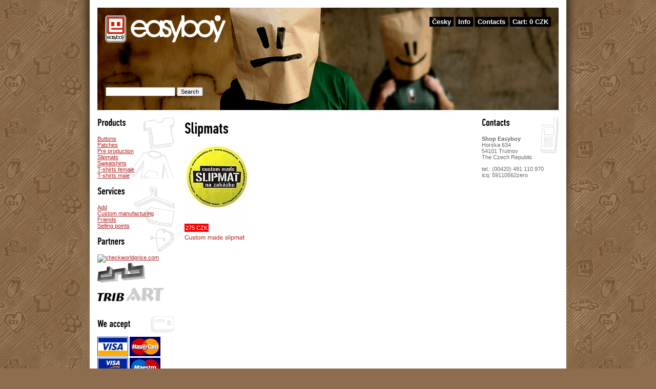

--- FILE ---
content_type: text/html
request_url: http://www.easyboy.cz/size/t-shirts-hoodies-buttons-slipmats/slipmats.html
body_size: 2618
content:
<!DOCTYPE html PUBLIC "-//W3C//DTD XHTML 1.0 Strict//EN" "http://www.w3.org/TR/xhtml1/DTD/xhtml1-strict.dtd">
<html xmlns="http://www.w3.org/1999/xhtml">
<head>
    <meta name="google-site-verification" content="9RDuaEw76VXKynjLzM96yz8RQKbKIYkj3bqpP0O8H1Y" />
    <meta http-equiv="Content-Type" content="text/html; charset=utf-8" />
    <meta http-equiv="Content-Language" content="en" />
    <meta name="Copyright" content="Easyboy 2010" />
    <meta name="Author" content="Easyboy 2010" />
    <meta name="Keywords" content="tshirt, t-shirt, buy, design t-shirts, hoodies, patch, slipmat, button, design, hoodie, hooded, graphics, seller" />
    <meta name="Description" content="Czech original design clothing. We offer original design t-shirts, hoodies, patches, buttons and custom designed slipmats for DJs." />
    <meta name="robots" content="index, follow" />
    <meta name="googlebot" content="index, follow" />
    <meta content="no-cache, max-age=0" http-equiv="Cache-Control"/>
    <meta content="no-cache" http-equiv="Pragma"/>
        <title>Slipmats</title>
    <link rel="Stylesheet" href="/css/style.css" type="text/css" media="screen,projection" />
    <link rel="stylesheet" href="/css/jquery.lightbox-0.5.css" type="text/css" media="screen" />
    <!--[if IE 6]><link rel="stylesheet" href="/css/style_ie_vi.css" type="text/css" media="screen, projection" /><![endif]-->
    <!--[if IE 7]><link rel="stylesheet" href="/css/style_ie_vii.css" type="text/css" media="screen, projection" /><![endif]-->
    <link rel="stylesheet" href="/css/print.css" type="text/css" media="print" />
    <link rel="shortcut icon" href="/image/favicon.ico" type="image/x-icon" />
    <!--[if IE]><script type="text/javascript" src="" defer="defer"></script><![endif]-->
    <script type="text/javascript">
    	var js_global_jazyk='en';
    	var js_pre = '../../';
    </script>
    <script src="/js/jq-box/jquery.js" type="text/javascript"></script>
    <script src="/js/jq-box/jquery.lightbox-0.5.js" type="text/javascript"></script>
    <!-- custom font -->
    <script src="/js/cufon-yui.js" type="text/javascript"></script>
    <script src="/js/PF_Din_Text_Comp_Pro_Medium_500.font.js" type="text/javascript"></script>
    <script src="/js/Arial_400.font.js" type="text/javascript"></script>
    <script src="/js/js-web.js" type="text/javascript"></script>  
    <script src="https://widget.packeta.com/v6/www/js/library-1.0.6.js" type="text/javascript"></script>  

</head>
<body>
<div id="shadow">
<div id="cover">

  <div id="header">
    <a href="http://www.easyboy.cz/en.html"> <img class="home" alt="Home" src="../../image/logo.gif"/></a>
    
    <div class="vyhledavani">
	   <form action="../../search.html" method="post">
	     <ins><input name="search" value="" type="text" /></ins>
	     <ins><input name="lookUpSubmit" value="Search" type="submit" /></ins>
	   </form>
    </div>		
  
    <div class="menu-top">
      <ul>
                              <li><a href="?jaz=cz">Česky</a></li>
                                        <!--li class="active">en</li-->
                          
              		<li  ><a href="/information.html">Info</a></li>
  			      		<li  ><a href="/contacts.html">Contacts</a></li>
  			      		<li class='last' ><a href="/cart.html">Cart: 0 CZK</a></li>
  			      </ul>
    </div>
    
    <!--div class="kosik-prehled">
      Produktů: 10 ks<br />
      Cena: 1250 Kč
    </div-->
	</div>

	<div id="left">
	  <div class="cont-1">
    <h2>Products</h2>
      <ul>
                  <li><a class="menu-left" href="/t-shirts-hoodies-buttons-slipmats/buttons.html">Buttons</a></li>
  			          <li><a class="menu-left" href="/t-shirts-hoodies-buttons-slipmats/patches.html">Patches</a></li>
  			          <li><a class="menu-left" href="/t-shirts-hoodies-buttons-slipmats/pre-production.html">Pre production</a></li>
  			          <li><a class="menu-left" href="/t-shirts-hoodies-buttons-slipmats/slipmats.html">Slipmats</a></li>
  			          <li><a class="menu-left" href="/t-shirts-hoodies-buttons-slipmats/sweatshirts.html">Sweatshirts</a></li>
  			          <li><a class="menu-left" href="/t-shirts-hoodies-buttons-slipmats/t-shirts-female.html">T-shirts female</a></li>
  			          <li><a class="menu-left" href="/t-shirts-hoodies-buttons-slipmats/t-shirts-male.html">T-shirts male</a></li>
  			      </ul>
    </div>      
    
    <div class="cont-2">
    <h2>Services</h2>
      <ul>
                  <li><a class="menu-left" href="/add.html">Add</a></li>
  			          <li><a class="menu-left" href="/custom-manufacturing.html">Custom manufacturing</a></li>
  			          <li><a class="menu-left" href="/friends.html">Friends</a></li>
  			          <li><a class="menu-left" href="/selling-points.html">Selling points</a></li>
  			       
      </ul>
    </div>  
    
    <div class="cont-3">  
    <h2>Partners</h2>
      <p>
<a href="http://www.checkworldprice.com/shop/gNiltwwk6xpX/"><img width="130" height="40" border="0" src="http://www.checkworldprice.com/banners/144x44/checkworldprice_cr.png" title="Náš profil na checkworldprice.com" alt="checkworldprice.com" /></a><br />
<a href="http://www.dnb.sk"><img width="130" height="40" src="/files/image/dnbsk.gif" alt="dnb.sk" /></a><br />
<a href="http://www.tribart.cz/"><img width="130" height="40" src="/files/image/tribart.gif" alt="tribart.cz" /></a></p>
    </div>         


    <div class="cont-4">
    <h2>We accept</h2>
      <ul>
        <li><a href="../../information.html#5"><img alt="cards" src="../../image/cards/accept-cards.gif"/></a></li> 
      </ul>
    </div>     
    
  </div>
<div id="mid">
    <div id="nahledy">
      <h1>Slipmats</h1>
                        <div class="produkt-nahled">
            <div class="cena">275 CZK</div>
            <!--div class="hodnoceni">151.7</div-->            <a href="../../t-shirts-hoodies-buttons-slipmats/custom-made-slipmat.html"><img alt="Custom made slipmat" src="../../soubor-produkt/slipmat-na-zakazku-1-81140.nahled-1.jpg"/></a>
            <h2 class="product-title"><a href="../../t-shirts-hoodies-buttons-slipmats/custom-made-slipmat.html">Custom made slipmat</a></h2>
          </div>
                            </div>
</div>	<div id="right">
	  <div class="cont-5">
      <h2>Contacts</h2>
      <p><strong>Shop Easyboy</strong><br />
Horska 634<br />
54101 Trutnov<br />
The Czech Republic</p>
<p>tel.: (00420) 491 110 970<br />
icq: 59110562zero</p>
<p>&#160;</p>        
    </div>

            		
	</div>

	<div id="footer">
	   <p style="text-align: center;"><a href="http://www.paypal.com"><img width="70" height="41" alt="" src="/files/image/loga/paypal.gif" /></a><a href="http://www.csas.cz"><img width="74" height="41" alt="" src="/files/image/loga/csas.gif" /></a><a href="http://www.visa.com"><img width="70" height="41" alt="" src="/files/image/loga/visa-verified.gif" /></a><a href="http://www.mastercard.com"><img width="70" height="41" alt="" src="/files/image/loga/mcsc.gif" /></a><a href="http://www.twitter.com"><img width="39" height="41" alt="" src="/files/image/loga/twitter.gif" /></a><a href="http://www.facebook.com/pages/Easyboy/199946505825"><img width="43" height="41" alt="" src="/files/image/loga/facebook.gif" /></a></p>
<p style="text-align: center;"><a href="information.html#1">Terms of business</a> | <a href="information.html#1.8">Personal data protection</a> | <a href="information.html#4">How to do shopping</a> | <a href="information.html#5">Credit cards</a> | <a href="contacts.html">Contacts</a> | <a href="about-us.html">About us</a> | <a href="information.html#10">About aplication</a> | <a href="map-of-the-web.html">Map of the web</a></p>
<p style="text-align: center;"><strong>Shop Easyboy</strong>, Horska 634, 54101 Trutnov, The Czech Republic, tel.: (00420) 491 110 970, Owner: Tomas Horak, ID: 74002171</p>
<p style="text-align: center;">© 2010 Made by Easyboy</p>
	</div>

</div>
</div>


<script type="text/javascript">
  var gaJsHost = (("https:" == document.location.protocol) ? "https://ssl." : "http://www.");
  document.write(unescape("%3Cscript src='" + gaJsHost + "google-analytics.com/ga.js' type='text/javascript'%3E%3C/script%3E"));
</script>
<script type="text/javascript">
  try {
    var pageTracker = _gat._getTracker("UA-6612310-6");
    pageTracker._trackPageview();
  } catch(err) {}</script>

</body>
</html>

--- FILE ---
content_type: text/css
request_url: http://www.easyboy.cz/css/style.css
body_size: 2504
content:
@import url("style_def.css");
@import url("rating.css");

body {
    font-family: "Arial CE", Arial, Helvetica, sans-serif;
    font-size: 11px;
    background: #8D6D4E url(../image/background-body.gif) repeat scroll center top;
    margin: 0px;
    padding: 0px;
	 color: dimgray;
}

#shadow {
	 background:transparent url(../image/background-shadow.png) no-repeat scroll center top;
}

#cover {
    margin: 0px auto 0px auto;
    width: 900px;
    height: auto;
    background-color: white;
	 padding: 15px;
}

#header {
	 height:170px;
    text-align:right;
    width:870px;
	 background: white url(../image/background-header.gif) no-repeat scroll center top;
 	 padding: 15px;
	 color: white; 
}

.home {
	float:left;
	height:53px;
	width:235px;
}

.vyhledavani {
  float:left;
  left:-234px;
  position:relative;
  top:140px;
}

#left {
    width: 150px;
    height: auto;
    float: left;
    color: black;
	 margin-right: 20px;
}

.cont-1 {
	 background: white url(../image/cont1.gif) no-repeat scroll center top;
    height: auto;
    float: left;
	 width: 100%;
}

.cont-2 {
	 background: white url(../image/cont2.gif) no-repeat scroll center top;
    height: auto;
    float: left;
	 width: 100%;
}

.cont-3 {
	 background: white url(../image/cont3.gif) no-repeat scroll center top;
    height: auto;
    float: left;
 	 width: 100%;
}

.cont-4 {
	 background: white url(../image/cont4.gif) no-repeat scroll center top;
    height: auto;
    float: left;
 	 width: 100%;
}

.cont-5 {
	 background: white url(../image/cont5.gif) no-repeat scroll center top;
    height: auto;
    float: left;
 	 width: 100%;
}

.cont-6 {
	 background: white url(../image/cont6.gif) no-repeat scroll center top;
    height: auto;
    float: left;
 	 width: 100%;
}

#mid {
    width: 568px;
    height: auto;
    float: left;
}


#midHead	 {
	background: white url(../image/cont-midhead.gif) no-repeat scroll right top;
    width: 552px;
    height: auto;
    float: left;
}

#nahledy {
  margin-top: 4.5px;
  height: auto;
  float: left;
}

#page {
    width: 552px;
    height: auto;
    float: left;
}

.newsbox-0 {
	background: white url(../image/cont-news1.gif) no-repeat scroll right top;
	float:left;
	height:auto;
	margin-right:16px;
	width:268px;
}

.newsbox-1 {
	background: white url(../image/cont-news2.gif) no-repeat scroll right top;
	float:left;
	height:auto;
	width:268px;
}

#right {
    width: 150px;
    height: auto;
    float: right;
	 margin-left: 10px;
}

#footer {
  background: white url(../image/bg-footer.gif) no-repeat scroll center top;
  clear:both;
  height:auto;
  padding-top:35px;
  text-align:center;
  width:100%;
}

.produkt-nahled {
	float:left;
	height:225px;
	margin: 0px 16px 0px 0px;
	text-align:left;
	width:126px;
	position:relative;
	text-align: left;
}

.galerie-nahled {
	float:left;
	height: 50px;
	margin:0 4.5px 0 0;
	position:relative;
	text-align:left;
	width: 50px;
}

.hodnoceni {
	color: black;
	padding: 2px;
	padding-top: 6px;
	padding-left: 4px;
	position: absolute;
	top: 153px;
	right: 0px;
	width: 14px;
	height: 12px;
	font-size: 9px;
	text-align: center;
	vertical-align: middle;
	background-image: url(../image/starrating.gif);
	background-repeat: no-repeat;
}

.cena {
	background-color: red;
	color:white;
	padding:2px;
	position:absolute;
	top:155px;
}

.zoom {
  background-color:black;
  border:0 none;
  color:white;
  height:27px;
  left:241px;
  position:absolute;
  top:341px;
  width:27px;
}

.cena-detail {
	background-image: url(../image/cena.gif);
	background-repeat: no-repeat;
	background-position: left 23px;
	color:black;
	height: 30px;
}

.cena-detail-eur {
	color:gray;
	display: inline;
	font-size: 11px;
}

.produkt-detail-pic {
	float:left;
	height:auto;
	margin:0 0px 10px 0;
	width:284px;
	position: relative;
}

.produkt-detail-info {
	background: white url(../image/background-info.gif) no-repeat scroll right top;
	float:left;
	height:auto;
	margin:0 0 10px 0;
	width: 260px;
	text-align: left;
	padding-top: 10px;
	color: dimgray;
}
.produkt-detail-info p {
  margin-top: 5px;
  margin-bottom: 5px;
}
.tlacitko {
	background:transparent url(../image/tlacitko.gif) repeat-x scroll 0 0;
	border:1px solid silver;
	font-size:11px;
	width:auto;
}

.formular {
	background: white url(../image/bg-form.gif) no-repeat scroll right top;
	margin-bottom: 20px;
}

.formular-jednoduchy {

}

.formular-kontakt-textarea {
  font-family:Arial,Helvetica,sans-serif;
  font-size:11px;
  height:100px;
  max-height:300px;
  max-width:285px;
  min-height:100px;
  min-width:285px;
  width:285px;
}

.formular-kontakt input {
	font-family: Arial, Helvetica, sans-serif;	
	font-size: 11px;
}

.tabulka-centrovana-bez-okraje {
	text-align: center;
	border-collapse: collapse;
	margin-bottom: 20px;
}

.tabulka-centrovana-bez-okraje-100 {
	text-align: center;
	border-collapse: collapse;
	width: 550px;
	margin-bottom: 20px;
}

.border-bottom-white {
  border-bottom: #ffffff solid 3px;
}

.border-top-white {
  border-top: #ffffff solid 3px;
}

.back-f5f5f5 {
  background-color: #f5f5f5;
}

tr.lichy{
  background-color: #f5f5f5;
}

tr.sudy{
  background-color: white;
}

.error-tabulka{
  color: red;
  font-weight: bold;
}

td{
  padding: 2px 5px;
}

#container-platba{
  display: none;
}
.doleva{
  text-align: left;
}

.doprava{
  text-align: right;
}

.nahoru {
  vertical-align: top;
}

table tr td.sloupec-fix1{
  width:115px;
}
table tr td.sloupec-fix2{
  width: 300px;
}
table tr td.sloupec-fix3{
  width: 220px;
}
input.editace-poctu-ks {
	width:20px;
}

input.odebraz-z-kosiku {
	background:transparent url(../image/odebrat-z-kosiku.gif) no-repeat scroll 0 0;
	border:0 none;
	height:14px;
	width:20px;
}

.banner468x60 {
	background: white url(../image/cont-banner.gif) no-repeat scroll center top;
	clear:both;
	float:left;
	height:60px;
	margin:5px 0px 20px 0px;
	text-align:center;
	width: 568px;
	overflow: hidden;	
}

.banner150x150 {
	background: white url(../image/cont-banner150.gif) no-repeat scroll center top;
	height:auto;
	width:150px;
	overflow: hidden;
	vertical-align:top;
}

.menu-top {
	font-size:13px;
	font-weight:bold;
}

.menu-top a {
	color: white;
	background-color: black;
	text-decoration: none;
	padding: 2px 5px;
}

/* seznamy */
.menu-top ul {
  margin-top:5px;
  padding-top:0;
}

.menu-top li {
	display: inline;
	text-transform: capitalize;
}

#mid ul {

}

#mid li {
  color: gray;
}

#left ul {
	padding-left: 0px;
	margin: 0px;
}

#left li {
  color: gray;
  list-style: none;
}

.seznam-inline-ul {
  padding: 0px;
}

.seznam-inline-1 {
  display: inline;
  margin-right: 8px;
}

/* seznamy */

h1 {
  color: Black;
  font-size:30px;
  margin:14px 0;
}

h2 {
  color: Black;
  font-size:19px;
  margin:14px 0;
}
h3 {
  color: Black;
  font-size:17px;
  margin:10px 0
}
h2.product-title {
  margin-top: 0px;
  font-size: 12px;
}
h2.seznam {
  font-size: 13px;
}
h3.cat-title{
  margin-top: 0px;
  margin-bottom: 0px;
  font-size: 13px;
}
img {
	border: 0px none;
}

a {
	color: firebrick;
}

a:hover {
	color: tan;
	text-decoration: none;
}

input, select, textarea  {
	font-family:Arial;
	font-size:11px;
}
#dod_adr{
  display: none;
}

tr td.width14{
  width: 14px;
  padding: 0px;
}
tr td.width10{
  width: 10px;
}

tr td.width52{
  width: 52px;
}
tr td.width90{
  width: 90px;
}
tr td.width100{
  width: 100px;
}
tr td.width123{
  width: 123px;
}
tr td.width190-leva{
  width: 190px;
  text-align: left;
}
tr td.width250{
  width: 250px;
}
tr td.width250-leva{
  width: 250px;
  text-align: left;
}
tr td.width315-leva{
  width: 315px;
  text-align: left;
}
tr td.width315-leva{
  width: 315px;
  text-align: left;
}
.bck-gray{
  background-color: #E6E6E6;
}

.align-top-left {
  vertical-align: top;
  text-align: left;
}
#bublina-0, #bublina-1,
#bublina-2, #bublina-3,
#bublina-4, #bublina-5,
#bublina-6, #bublina-7 {
  display: none;
}

#platba-popis {
  background-color:#E6E6E6;
  clear:right;
  float:left;
  min-height:80px;
  text-align:left;
  width:600px;
  padding: 7px 1px 4px 1px;
}

#celkem-za-objednavku{
  font-size: 14px;
}
tr.border-dashed {
  border-bottom: solid 1px #E6E6E6;
}
#table-payments {
  float: left;
}
.float-left {
  float: left;
}

b.rtop, b.rbottom {
  background:#FFFFFF none repeat scroll 0 0;
  display:block;
}

b.rtop b, b.rbottom b {
  display:block;height: 1px;
  overflow: hidden;
  background: #E6E6E6;
}

b.r1 {
  margin:0 5px;
}
b.r2 {
  margin:0 3px;
}
b.r3 {
  margin:0 2px;
}
b.rtop b.r4, b.rbottom b.r4 {
  height:2px;
  margin:0 1px;
}
#platba-popis p {
  margin:0 10px;
}

p.produkt_kosik{
  margin-top: 1px;
  margin-bottom: 1px;
}

#prod-image-slide{
  height: 368px;
}

#prod-image-slide img {
  cursor: pointer;
}

.odsazeni{
  clear: both;
  width: 100%;
  height: 10px;
}
/* -- diskuze produktu -- */
#discuss-product {
  float: left;
  width: 100%;
}
#discuss-add, discuss-add--err-- {
  margin-left: 15px;
}

#discuss-rules{
  border-left: 1px silver solid;
  padding-left: 5px;
}

.diskuze-prispevek {
  margin-top: 10px;
  margin-bottom: 5px;
  padding-bottom: 5px;
  border-bottom: 1px solid silver;
}
.diskuze-prispevek .vlozeno, .diskuze-prispevek .nick  {
  display: inline;
}

#star-rating{
  display: inline;
}

p.inline{
  display: inline;
}

li.level-0 {
  margin-left: 10px;
  list-style: circle;
  line-height: 1.5em;
}

li.level-1 {
  margin-left: 30px;
  line-height: 1.5em;
}

#select-pickup {display: none;}

--- FILE ---
content_type: text/css
request_url: http://www.easyboy.cz/css/style_def.css
body_size: 602
content:
.ok {
	background-image: url(../image/message-ok.gif);
	background-position: top left;
	background-repeat: no-repeat;
  color:green;
	font-weight:bold;
	margin:0px 0px 10px 0px;
	padding:0px 20px;
	width:auto;
}

.error {
	background-image: url(../image/message-error.gif);
	background-position: top left;
	background-repeat: no-repeat;
	color:red;
	font-weight:bold;
	margin:0px 0px 10px 0px;
	padding:0px 20px;
	width:auto;
}

#debug {
color: red;
background-color: white;

}

#pages{
cursor: default;
margin-top: 10px;
text-align: center;
clear: left;
}

.skryte, #skryte {
display: none;

}

/* strankovani s obrazkem - zacatek*/
.strankovani {
	float:left;
	margin-bottom: 20px;
	text-align:center;
	width:95%;
	padding: 15px 0px;
}

a.sipka-leva {
	background:transparent url(../image/arrow-l.gif) no-repeat scroll left bottom;
	padding:6px 0 5px 27px;
	margin: 0 5px;
	text-decoration:none;
}

a.sipka-prava {
	background:transparent url(../image/arrow-r.gif) no-repeat scroll left bottom;
	padding: 6px 0 5px 25px;
	margin: 0 5px;
	text-decoration:none;
}

a.aktivni {
	font-weight: bold;
	text-decoration:none;
}
/* strankovani s obrazkem - konec*/


/* strankovani diskuze se sipkou - zacatek*/
.strankovani-forum {
	float:left;
	margin-bottom: 20px;
	text-align:center;
	width:95%;
	padding: 15px 0px;
}

a.sipka-leva-forum {
	background:transparent url(../image/arrow-l-forum.gif) no-repeat scroll left bottom;
	padding:6px 0 5px 20px;
	margin: 0px;
	text-decoration:none;
}

a.sipka-prava-forum {
	background:transparent url(../image/arrow-r-forum.gif) no-repeat scroll left bottom;
	padding: 6px 0 5px 20px;
	margin: 0px;
	text-decoration:none;
}
/* strankovani diskuze se sipkou - konec*/

/* jquery tooltip */
#screenshot{
	position:absolute;
	border: 1px solid rgb(255,255,255);
	background: rgb(255,255,255);
	padding: 3px 3px 0px 3px;
	margin-bottom: 0px
	display:none;
	color: #fff;
	opacity: 0.94;
}

--- FILE ---
content_type: text/css
request_url: http://www.easyboy.cz/css/print.css
body_size: 253
content:
#header, #left, #right, input, select, #footer {
    display: none;
}
body {
  font-family: "Arial CE", Arial, Helvetica, sans-serif;
  font-size: 11px;
}

h1 {
  font-size: 18px;
}

h2 {
  font-size: 16px;
}

h3 {
  font-size: 14px;
}

h4 {
  font-size: 12px;
}

#table-payments {
  float: left;
  width: 300px;
}
#platba-popis {
  float: left;
  width: 350px;
}

#platba-popis input {
  visibility: visible;
}

table.float-left {
  float: left;
}

--- FILE ---
content_type: application/javascript
request_url: http://www.easyboy.cz/js/js-web.js
body_size: 3106
content:
$(function() {
	$('a[@rel*=lightbox]').lightBox();
});

Cufon.replace('h1', { fontFamily: 'PF Din Text Comp Pro Medium' });
Cufon.replace('h2', { fontFamily: 'PF Din Text Comp Pro Medium' });
Cufon.replace('h3', { fontFamily: 'PF Din Text Comp Pro Medium' });
Cufon.replace('h2.product-title', { fontFamily: 'Arial' });
Cufon.replace('h3.cat-title', { fontFamily: 'Arial' });

onload=function() {

	//Nifty("div#platba-popis","normal");
	
	//var pageh = document.getElementById('page').offsetHeight;
	//alert(pageh +"px");
	//if(pageh>500){
	  //document.getElementById('left-back').style.height = pageh - 519 + "px";
	//}
	
}

/*
 * Url preview script 
 * powered by jQuery (http://www.jquery.com)
 * 
 * written by Alen Grakalic (http://cssglobe.com)
 * 
 * for more info visit http://cssglobe.com/post/1695/easiest-tooltip-and-image-preview-using-jquery
 *
 */
 
this.screenshotPreview = function(){	
	/* CONFIG */
		
		xOffset = 50;
		yOffset = 30;
		
		// these 2 variable determine popup's distance from the cursor
		// you might want to adjust to get the right result
		
	/* END CONFIG */
	$("p.produkt_kosik").hover(function(e){
		this.t = this.title;
		this.title = "";	
		var c = (this.t != "") ? "<br />" + this.t : "";
		$("body").append("<div id='screenshot'><img src='"+ this.t +"' alt='view' /></div>");								 
		$("#screenshot")
			.css("top",(e.pageY - xOffset) + "px")
			.css("left",(e.pageX + yOffset) + "px")
			.fadeIn("fast");						
    },
	function(){
		this.title = this.t;	
		$("#screenshot").remove();
    });	
    
	$("p.produkt_kosik").mousemove(function(e){
		$("#screenshot")
			.css("top",(e.pageY - xOffset) + "px")
			.css("left",(e.pageX + yOffset) + "px");
	});			
};


// starting the script on page load
$(document).ready(function(){
	screenshotPreview();
	
	$('#discuss-add').hide();
	
	$('a#click-add').click(function(){
		$('#discuss-add').show('slow');
		$('#discuss-add--err--').show('slow');
		
	});
	
	$('a#close-add').click(function(){
		$('#discuss-add').hide('slow');
		$('#discuss-add--err--').hide('slow');
	})	
	
	$('#discuss-rules').hide();
	
	$('a#click-rules').click(function(){
		$('#discuss-rules').show('slow');
	});
	
	$('a#close-rules').click(function(){
		$('#discuss-rules').hide('slow');
	})	

	
	/* star rating */
   	$('#star-rating.').click(function() {
		$("#star-rating").show('slow');
	});
	
});


function GetXmlHttpObject1() {
	//Determine what browser we are on and make a httprequest connection for ajax
	var xmlHttp=null;

	try {
	 	// Firefox, Opera 8.0+, Safari
	 	xmlHttp=new XMLHttpRequest();
	}
	catch (e) {
	 	//Internet Explorer
	 	try {
	  		xmlHttp=new ActiveXObject("MSXML2.XMLHTTP");
	  	}
	 	catch (e) {
	  		xmlHttp=new ActiveXObject("Microsoft.XMLHTTP");
	  	}
	}
	
	return xmlHttp;
}

function getPage(page, vyraz){
	
	var page;
	var vyraz;
	xmlHttp4 = GetXmlHttpObject1();
	
	//If we cant do the request error out
	if (xmlHttp4==null) {
	 	alert ("Browser does not support HTTP Request")
	 	return
	}
	
	//First build the navigation panel
	var url="strankovani.php"
	url=url+"?page="+page
	url=url+"&vyraz="+vyraz
	url=url+"&sid="+Math.random();
		
	//Once the page finished loading put it into the div
	xmlHttp4.onreadystatechange = stateChanged;
	
	//Get the php page
	xmlHttp4.open("GET",url,true);
	xmlHttp4.send(null);

	function stateChanged() { 
		//IF this is getting called when the page is done loading the states then output the div
		if (xmlHttp4.readyState==4 || xmlHttp4.readyState=="complete") {
			document.getElementById('mid').innerHTML=xmlHttp4.responseText;
		}
	}
}

function getShippingPrice(subtotal, cena_za_prods, mena, kurz, cena_dopravce){
	
	// loading
	document.getElementById('cena-za-dopravu').innerHTML = '<img src="image/loading.gif" alt="load"/>';
	document.getElementById('celkem-za-objednavku').innerHTML = '<img src="image/loading.gif" alt="load"/>';
	if(mena == 'CZK'){
		document.getElementById('cena-eur').innerHTML = '<img src="image/loading.gif" alt="load"/>';
	}
	document.getElementById('container-platba-karty').innerHTML = '';
				
	var subtotal;
	var cena_za_prods;
	var mena;
	var kurz;
	var cena_dopravce;
	var celkem_za_platbu;
	
	xmlHttp4 = GetXmlHttpObject1();
	
	//If we cant do the request error out
	if (xmlHttp4==null) {
	 	alert ("Browser does not support HTTP Request")
	 	return
	}
	
	if(mena=="Kč"){
		mena = "Kc";
	}
	//First build the navigation panel
	var url="dejDopravaCena.php"
	url=url+"?subtotal="+subtotal
	url=url+"&cena_za_prods="+cena_za_prods
	url=url+"&cena_dopravce="+cena_dopravce
	url=url+"&mena="+mena
	url=url+"&sid="+Math.random();
	
	//Once the page finished loading put it into the div
	xmlHttp4.onreadystatechange = stateChanged;
	
	//Get the php page
	xmlHttp4.open("GET",url,true);
	xmlHttp4.send(null);

	function stateChanged() { 
		//IF this is getting called when the page is done loading the states then output the div
		if (xmlHttp4.readyState==4 || xmlHttp4.readyState=="complete") {
			if(mena=="Kc"){
				mena = "Kč";
			}
			celkem_za_platbu = subtotal+cena_dopravce;
			document.getElementById('cena-za-dopravu').innerHTML = '<strong>'+ celkem_za_platbu + ' ' + mena +  '<b></strong>';
			if(mena == 'CZK'){
				totalEUR = Math.ceil((cena_za_prods+subtotal)*10/kurz)/10;
				document.getElementById('cena-eur').innerHTML = '<strong>'+ totalEUR + ' EUR </strong>';
			}
			
			document.getElementById('celkem-za-objednavku').innerHTML = xmlHttp4.responseText;
		}
	}
}

function getPaymentMethods(id_dopravce, stat, cena_za_shipping, mena, zkratka, bonita){
	
    $('#container-platba-karty').hide("2000");
    //document.getElementById('container-platba-karty').innerHTML = '';

    var id_dopravce;
    var stat;
    var cena_za_shipping;
    var mena;
    var zkratka;
    var bonita;

    xmlHttp4 = GetXmlHttpObject1();

    //If we cant do the request error out
    if (xmlHttp4==null) {
            alert ("Browser does not support HTTP Request")
            return
    }

    //First build the navigation panel
    var url="dejPaymentMethods.php"
    url=url+"?id_dopravce="+id_dopravce
    url=url+"&stat="+stat
    url=url+"&cena_za_shipping="+cena_za_shipping
    url=url+"&mena="+mena
    url=url+"&zkratka="+zkratka
    url=url+"&bonita="+bonita
    url=url+"&sid="+Math.random();

    //Once the page finished loading put it into the div
    xmlHttp4.onreadystatechange = stateChanged;

    //Get the php page
    xmlHttp4.open("GET",url,true);
    xmlHttp4.send(null);

    function stateChanged() { 
        //IF this is getting called when the page is done loading the states then output the div
        if (xmlHttp4.readyState==4 || xmlHttp4.readyState=="complete") {
            //document.getElementById('container-platba').style.display = "block";
            document.getElementById('container-platba').innerHTML = xmlHttp4.responseText;
            $('#container-platba').show('slow');
            Cufon.replace('h2', { fontFamily: 'PF Din Text Comp Pro Medium' });
            if(mena=="Kč"){
                document.getElementById('cena-za-dopravu').innerHTML = '<strong>Zvolte platbu.</strong>';
            }
            else{
                document.getElementById('cena-za-dopravu').innerHTML = '<strong>Select payment.</strong>';
            }
            if(id_dopravce == 5){
                $('#select-pickup').show();
            }
            else{
                $('#select-pickup').hide();
                $('#packeta-point-id').val("");
            }
        }
    }
}

function getShippingDesc(id, jazyk, subtotal, cena_za_prods){
	
	var id;
	var jazyk;
	
	xmlHttp4_1 = GetXmlHttpObject1();
	
	//If we cant do the request error out
	if (xmlHttp4_1==null) {
	 	alert ("Browser does not support HTTP Request")
	 	return
	}
	
	//First build the navigation panel
	var url="dejDopravaPopis.php"
	url=url+"?id="+id
	url=url+"&jazyk="+jazyk
	url=url+"&subtotal="+subtotal
	url=url+"&cena_za_prods="+cena_za_prods
	url=url+"&sid="+Math.random();
	
	//Once the page finished loading put it into the div
	xmlHttp4_1.onreadystatechange = stateChanged;
	
	//Get the php page
	xmlHttp4_1.open("GET",url,true);
	xmlHttp4_1.send(null);

	function stateChanged() { 
		//IF this is getting called when the page is done loading the states then output the div
		if (xmlHttp4_1.readyState==4 || xmlHttp4_1.readyState=="complete") {
			document.getElementById('container-platba-karty').innerHTML = xmlHttp4_1.responseText;
			Cufon.replace('h2', { fontFamily: 'PF Din Text Comp Pro Medium' });
			$('#container-platba-karty').show('slow');
		}
	}
}

function prodImageSlide(id, img, start){
	
	var id;
	var img;
	var start;
	
	// loading
	if(start > 0){	
		document.getElementById('prod-image-slide').innerHTML = '<img src="../image/loading-img.gif" alt="loading"/>';
	}
	xmlHttp4_2 = GetXmlHttpObject1();
	
	//If we cant do the request error out
	if (xmlHttp4_2==null) {
	 	alert ("Browser does not support HTTP Request")
	 	return
	}

	//First build the navigation panel
	var url="../dejProdImg.php"
	url=url+"?id="+id
	url=url+"&img="+img
	url=url+"&start="+start
	url=url+"&sid="+Math.random();
	
	//Once the page finished loading put it into the div
	xmlHttp4_2.onreadystatechange = stateChanged;
	
	//Get the php page
	xmlHttp4_2.open("GET",url,true);
	xmlHttp4_2.send(null);

	function stateChanged() { 
		//IF this is getting called when the page is done loading the states then output the div
		if (xmlHttp4_2.readyState==4 || xmlHttp4_2.readyState=="complete") {
			if(start > 0){
				document.getElementById('prod-image-slide').innerHTML = xmlHttp4_2.responseText;
			}
		}
	}
}

function nastavCsBrand(brand){
	
	var brand;
	
	document.getElementById('new_cs_brand').value = brand;
}

function dejStarRating(id, val){

	var id;
	var val;
	
	//var theUL = document.getElementById('unit_ul'+id); // the UL
	
	// switch UL with a loading div
	document.getElementById('unit_ul'+id).innerHTML = "<div class='loading'></div>";		
	
	xmlHttp4_3 = GetXmlHttpObject1();
	
	//If we cant do the request error out
	if (xmlHttp4_3==null) {
	 	alert ("Browser does not support HTTP Request")
	 	return
	}
	
	//First build the navigation panel
	var url="../dejStarRating.php"
	url=url+"?id="+id
	url=url+"&val="+val
	url=url+"&sid="+Math.random();
	
	//Once the page finished loading put it into the div
	xmlHttp4_3.onreadystatechange = stateChanged;
	
	//Get the php page
	xmlHttp4_3.open("GET",url,true);
	xmlHttp4_3.send(null);

	function stateChanged() { 
		//IF this is getting called when the page is done loading the states then output the div
		if (xmlHttp4_3.readyState==4 || xmlHttp4_3.readyState=="complete") {
			
			document.getElementById('star-rating').innerHTML = xmlHttp4_3.responseText;
			
		}
	}
	
	
}

function showSelectedPickupPoint(point) {
    var spanElement = document.getElementById('packeta-point-info');
    var idElement = document.getElementById('packeta-point-id');
    if (point) {
        var recursiveToString = function(o) {
            return Object.keys(o).map(
                function(k) {
                    if (o[k] === null) {
                        return k + " = null";
                    }

                    return k + " = " + (typeof(o[k]) == "object" ?
                        "<ul><li>" + recursiveToString(o[k]) + "</li></ul>" :
                        o[k].toString().replace(/&/g, '&amp;').replace(/</g, '&lt;')
                    );
                }
            ).join("</li><li>");
        };

        spanElement.innerText =
            "Addresa: " + point.name + "\n" + point.zip + " " + point.city + "\n\n";

        //spanElement.innerHTML +=
        //    "<ul><li>" + recursiveToString(point) + "</li></ul>";

        idElement.value = point.id;
    } else {
        spanElement.innerText = "None";
        idElement.value = "";
    }
};

--- FILE ---
content_type: application/javascript
request_url: http://www.easyboy.cz/js/PF_Din_Text_Comp_Pro_Medium_500.font.js
body_size: 17728
content:
/*!
 * The following copyright notice may not be removed under any circumstances.
 * 
 * Copyright:
 * Copyright (c) 2002, 2005 Parachute�, www.parachute.gr.  All rights reserved.
 * 
 * Trademark:
 * Din Text is a registered trademark of Parachute�
 * 
 * Description:
 * Based on DIN 1451 the German Industrial standard by the Deutsches Institut
 * Normung - (1936/1986)
 * 
 * Manufacturer:
 * Parachute� Worldwide
 * 
 * Designer:
 * Panos Vassiliou
 * 
 * Vendor URL:
 * http://www.parachute.gr
 * 
 * License information:
 * http://www.parachute.gr/support.aspx?Licensing=1
 */
Cufon.registerFont({"w":145,"face":{"font-family":"PF Din Text Comp Pro Medium","font-weight":500,"font-stretch":"normal","units-per-em":"360","panose-1":"2 0 5 0 0 0 0 2 0 4","ascent":"270","descent":"-90","x-height":"3","bbox":"-24 -328 260.382 95","underline-thickness":"18","underline-position":"-18","unicode-range":"U+0020-U+0219"},"glyphs":{" ":{"w":73},"\"":{"d":"60,-176r0,-75r27,0r0,75r-27,0xm14,-176r0,-75r27,0r0,75r-27,0","w":100},"#":{"d":"2,-104r25,0r8,-45r-20,0r0,-27r25,0r14,-75r27,0r-14,75r28,0r14,-75r27,0r-14,75r21,0r0,27r-26,0r-8,45r21,0r0,26r-26,0r-14,78r-27,0r14,-78r-28,0r-14,78r-27,0r14,-78r-20,0r0,-26xm54,-104r28,0r9,-45r-29,0"},"$":{"d":"80,-148v34,14,56,30,55,77v0,42,-14,72,-55,73r0,30r-13,0r0,-30v-36,-3,-56,-23,-56,-61r39,-7v1,15,4,29,17,31r0,-77v-32,-14,-55,-28,-54,-72v0,-39,17,-65,54,-68r0,-27r13,0r0,26v36,1,53,24,55,59r-38,9v-1,-14,-4,-28,-17,-30r0,67xm80,-35v24,-7,24,-64,0,-70r0,70xm67,-215v-21,8,-22,52,0,60r0,-60"},"&":{"d":"82,-218v-33,0,-12,48,-2,65r40,71v2,-9,5,-19,4,-31r34,0v0,24,-7,50,-16,65r28,48r-43,0r-10,-16v-35,38,-108,12,-102,-48v3,-33,15,-52,34,-70v-28,-34,-33,-120,31,-118v30,1,45,11,56,33r-32,17v-3,-10,-11,-16,-22,-16xm67,-103v-26,17,-18,88,22,67v5,-2,9,-5,12,-9","w":172},"(":{"d":"67,40v-51,-58,-69,-190,-21,-268v6,-11,12,-22,19,-32r22,11v-45,70,-46,208,0,277","w":91},")":{"d":"39,-260v38,52,66,152,34,232v-10,25,-23,47,-37,68r-19,-12v45,-69,46,-207,0,-277","w":91},"*":{"d":"109,-152r-22,15r-21,-37r-23,37r-22,-15r28,-34r-40,-11r8,-25r38,16r-3,-44r27,0r-4,43r38,-15r9,25r-41,11","w":134},"+":{"d":"88,-91r0,56r-30,0r0,-56r-53,0r0,-31r53,0r0,-57r30,0r0,57r52,0r0,31r-52,0"},",":{"d":"39,49r-22,0r11,-47r-10,0r0,-45r41,0r0,44","w":77},"-":{"d":"18,-84r0,-34r100,0r0,34r-100,0","w":131,"k":{"V":4,"W":4,"\u0174":4,"Y":7,"\u0178":7,"\u00dd":7,"\u0176":7}},".":{"d":"18,0r0,-44r40,0r0,44r-40,0","w":75},"\/":{"d":"30,15r-29,0r67,-276r29,0","w":98},"0":{"d":"74,-253v32,0,57,21,54,54v-6,77,31,201,-54,201v-86,1,-55,-124,-55,-201v0,-34,21,-54,55,-54xm74,-34v9,0,16,-6,16,-15r0,-152v0,-9,-7,-15,-16,-15v-10,0,-17,6,-17,15r0,152v0,9,7,15,17,15"},"1":{"d":"71,0r0,-207r-34,27r0,-41r36,-30r36,0r0,251r-38,0"},"2":{"d":"73,-253v63,-4,63,73,41,117r-50,99r63,0r0,37r-108,0r0,-34v21,-57,75,-101,68,-174v-15,-18,-35,-2,-32,27r-38,-4v-1,-39,20,-66,56,-68"},"3":{"d":"128,-198v1,31,1,58,-20,67v37,29,30,133,-38,133v-40,0,-58,-23,-55,-64r38,-5v-1,20,2,32,18,33v22,0,18,-31,18,-55v0,-19,-12,-26,-33,-24r0,-33v33,6,37,-17,34,-49v-1,-10,-4,-21,-16,-21v-15,0,-19,13,-20,32r-38,-5v0,-36,24,-64,60,-64v35,1,51,21,52,55"},"4":{"d":"120,-37r0,37r-38,0r0,-37r-74,0r0,-33r54,-181r37,0r-51,178r34,0r0,-57r38,0r0,57r15,0r0,36r-15,0"},"5":{"d":"128,-119v0,61,5,121,-56,121v-38,0,-55,-23,-55,-61r37,-6v-8,33,37,43,35,10v-2,-26,12,-75,-15,-75v-10,0,-15,5,-19,13r-33,0r0,-134r105,0r0,36r-69,0v1,20,-2,43,1,61v26,-23,69,-4,69,35"},"6":{"d":"73,2v-64,0,-65,-82,-46,-132r46,-121r40,0r-39,108v30,-13,55,9,55,44v0,55,-2,101,-56,101xm74,-34v27,0,13,-42,16,-66v0,-10,-6,-15,-16,-15v-26,1,-13,41,-16,66v0,10,6,15,16,15"},"7":{"d":"66,0r-39,0r62,-215r-36,0r0,27r-35,0r0,-63r111,0r0,33"},"8":{"d":"73,-253v43,-1,54,31,54,77v0,19,-6,37,-19,44v22,11,20,42,20,75v-1,37,-18,59,-55,59v-50,1,-58,-42,-54,-93v2,-19,7,-32,19,-40v-22,-7,-19,-37,-19,-67v0,-33,22,-55,54,-55xm73,-34v26,1,16,-39,16,-63v0,-11,-4,-21,-16,-20v-27,1,-12,43,-16,68v0,10,6,15,16,15xm73,-147v23,2,14,-30,16,-51v1,-10,-5,-18,-16,-18v-23,0,-15,32,-16,54v0,10,6,15,16,15"},"9":{"d":"74,-253v66,0,66,84,47,133r-46,120r-41,0r41,-107v-28,9,-57,-3,-57,-45v0,-56,3,-101,56,-101xm73,-216v-27,0,-16,42,-16,66v0,9,7,15,16,15v27,-1,17,-42,17,-67v0,-9,-7,-14,-17,-14"},":":{"d":"18,-100r0,-44r40,0r0,44r-40,0xm18,0r0,-44r40,0r0,44r-40,0","w":75},";":{"d":"39,49r-22,0r11,-47r-10,0r0,-45r41,0r0,44xm18,-100r0,-44r41,0r0,44r-41,0","w":77},"<":{"d":"140,-27r-135,-67r0,-26r135,-68r0,36r-98,45r98,44r0,36"},"=":{"d":"5,-122r0,-31r135,0r0,31r-135,0xm5,-62r0,-31r135,0r0,31r-135,0"},">":{"d":"6,-63r97,-44r-97,-45r0,-36r134,68r0,26r-134,67r0,-36"},"?":{"d":"73,-253v63,0,72,71,47,115v-12,21,-28,36,-24,72r-38,0v-9,-61,34,-71,35,-122v-1,-15,-7,-28,-22,-28v-16,0,-22,13,-22,32r-38,-5v0,-39,24,-64,62,-64xm58,0r0,-39r37,0r0,39r-37,0","w":141},"@":{"d":"161,-69v-18,29,-71,23,-71,-25v0,-36,23,-50,62,-46v0,-15,2,-30,-14,-29v-8,0,-15,5,-16,14r-29,-8v6,-21,21,-35,47,-35v55,0,44,54,44,104v0,10,7,17,14,18v28,-3,33,-29,33,-62v0,-56,-29,-91,-85,-91v-67,0,-96,44,-96,108v0,65,28,111,95,111v27,0,41,-5,61,-16r11,26v-20,9,-44,16,-70,17v-85,-1,-126,-50,-125,-138v1,-83,41,-136,123,-136v75,0,109,46,115,119v6,68,-60,117,-99,69xm137,-80v16,0,16,-19,15,-36v-18,-1,-32,1,-31,20v-1,10,6,17,16,16","w":281},"A":{"d":"109,0r-10,-52r-46,0r-9,52r-40,0r50,-251r44,0r50,251r-39,0xm75,-193r-16,104r34,0v-7,-33,-7,-74,-18,-104","w":151,"k":{"'":11}},"B":{"d":"58,-149v27,2,41,-8,41,-33v0,-29,-13,-34,-41,-32r0,65xm58,-36v33,4,44,-12,44,-43v0,-28,-14,-37,-44,-35r0,78xm73,-251v67,-11,84,93,37,118r0,2v22,7,28,29,29,55v4,72,-48,81,-120,76r0,-251r54,0","w":154},"C":{"d":"17,-59v2,-88,-24,-223,87,-189v21,6,32,26,33,53r-38,10v-1,-17,-5,-31,-22,-31v-17,0,-22,14,-22,30r1,135v1,10,9,17,20,17v14,0,22,-10,22,-31r39,6v0,37,-22,62,-60,61v-41,-1,-60,-20,-60,-61","w":146},"D":{"d":"58,-37v26,2,41,-2,41,-29r0,-119v2,-25,-14,-31,-41,-29r0,177xm138,-180v-2,75,21,185,-60,180r-59,0r0,-251r62,0v45,0,58,25,57,71","w":156,"k":{"Y":11,"\u0178":11,"\u00dd":11,"\u0176":11}},"E":{"d":"19,0r0,-251r111,0r0,37r-72,0r0,68r63,0r0,37r-63,0r0,72r72,0r0,37r-111,0","w":136},"F":{"d":"58,-214r0,68r63,0r0,37r-63,0r0,109r-39,0r0,-251r111,0r0,37r-72,0","w":136,"k":{"s":7,"i":4,"a":11,"A":14,",":29,"\u0219":7,"\u01fd":11,"\u01fc":14,"\u015f":7,"\u015d":7,"\u015b":7,"\u0159":-14,"\u0157":4,"\u0155":4,"\u014b":4,"\u0149":-7,"\u0148":4,"\u0146":4,"\u0144":4,"\u0134":29,"\u0133":4,"\u012f":4,"\u012d":-11,"\u012b":-7,"\u0129":-7,"\u0105":11,"\u0104":14,"\u0103":11,"\u0102":14,"\u0101":11,"\u0100":14,"\u00ed":4,"\u00ec":-4,"\u00e5":11,"\u00e3":11,"\u00e1":11,"\u00c5":14,"\u00c4":14,"\u00c3":14,"\u00c2":14,"\u00c1":14,"\u00c0":14,"\u0161":7,"\u00ef":-7,"\u00ee":-7,"\u00e6":11,"\u00c6":14,"\u00e0":11,"\u00e4":11,"\u00e2":11,"r":4,"p":4,"n":4,"m":4,"J":29,".":29}},"G":{"d":"139,-58v1,39,-23,59,-60,60v-88,3,-61,-109,-61,-186v0,-41,19,-68,61,-69v39,-1,60,23,60,60r-38,8v-1,-17,-5,-31,-22,-31v-17,0,-22,14,-22,30r0,127v0,14,6,25,21,25v32,1,22,-41,23,-70r-23,0r0,-34r61,0r0,80","w":153},"H":{"d":"102,0r0,-109r-45,0r0,109r-38,0r0,-251r38,0r0,105r45,0r0,-105r39,0r0,251r-39,0","w":159},"I":{"d":"19,0r0,-251r40,0r0,251r-40,0","w":78},"J":{"d":"27,-49v10,21,45,19,45,-12r0,-190r39,0r0,189v9,67,-84,84,-113,36","w":132},"K":{"d":"74,-108r-17,35r0,73r-38,0r0,-251r38,0v2,33,-4,73,2,102r47,-102r41,0r-51,102r58,149r-40,0","w":154,"k":{"v":7,"w":7,"y":7,"\u0175":7}},"L":{"d":"19,0r0,-251r39,0r0,214r69,0r0,37r-108,0","w":129,"k":{"'":14,"T":11,"\u0162":11,"\u0164":11,"\u0166":11,"V":14,"W":14,"\u0174":14,"Y":18,"\u0178":18,"\u00dd":18,"\u0176":18,"v":11,"w":11,"y":11,"\u0175":11,"-":11,"\u00ad":11}},"M":{"d":"91,-55v-13,-29,-19,-64,-35,-90r0,145r-38,0r0,-251r37,0v17,41,29,88,49,126r47,-126r38,0r0,251r-39,0v-2,-46,4,-102,-2,-144r-33,89r-24,0","w":206},"N":{"d":"53,-251r59,146r0,-146r38,0r0,251r-34,0r-58,-146r-2,0r0,146r-38,0r0,-251r35,0","w":167},"O":{"d":"77,-34v17,0,21,-12,22,-28r0,-127v-1,-14,-6,-28,-22,-27v-17,1,-21,15,-22,31r0,126v1,13,7,26,22,25xm77,-253v88,-4,61,111,61,189v0,43,-19,64,-61,66v-88,4,-56,-111,-60,-188v-2,-42,19,-65,60,-67","w":154,"k":{"Y":11,"\u0178":11,"\u00dd":11,"\u0176":11}},"P":{"d":"141,-175v0,55,-24,83,-83,79r0,96r-39,0r0,-251v71,-4,122,0,122,76xm103,-174v0,-30,-12,-44,-45,-40r0,81v32,3,45,-9,45,-41","w":148,"k":{"c":7,"a":7,"Y":11,"A":18,",":40,"\u01a1":7,"\u00f3":7,"\u01ff":7,"\u01fd":7,"\u01fc":18,"\u0176":11,"\u0151":7,"\u014f":7,"\u014d":7,"\u0123":7,"\u0121":7,"\u011f":7,"\u011d":7,"\u011b":7,"\u0119":7,"\u0117":7,"\u0115":7,"\u0113":7,"\u0111":7,"\u010f":7,"\u010d":7,"\u010b":7,"\u0109":7,"\u0107":7,"\u0105":7,"\u0104":18,"\u0103":7,"\u0102":18,"\u0101":7,"\u0100":18,"\u00f2":7,"\u00e5":7,"\u00e3":7,"\u00e1":7,"\u00dd":11,"\u00c5":18,"\u00c4":18,"\u00c3":18,"\u00c2":18,"\u00c1":18,"\u00c0":18,"\u0178":11,"\u00f8":7,"\u00f6":7,"\u00f4":7,"\u00eb":7,"\u00ea":7,"\u00e8":7,"\u00e9":7,"\u00f5":7,"\u00f0":7,"\u00e6":7,"\u00c6":18,"\u00e7":7,"\u00e0":7,"\u00e4":7,"\u00e2":7,"q":7,"o":7,"g":7,"e":7,"d":7,".":40}},"Q":{"d":"116,-8v-40,25,-105,4,-99,-52v8,-79,-27,-193,61,-193v88,0,61,111,61,189v0,13,-2,24,-6,33r21,17r-18,22xm56,-59v0,15,10,29,28,24r-13,-10r17,-22r11,9r0,-138v-1,-12,-7,-20,-21,-20v-21,0,-22,20,-22,42r0,115","w":154,"k":{"Y":11,"\u0178":11,"\u00dd":11,"\u0176":11}},"R":{"d":"141,-178v-2,32,-8,54,-30,66r37,112r-40,0r-32,-104r-18,0r0,104r-39,0r0,-251v70,-3,126,1,122,73xm103,-177v0,-29,-15,-40,-45,-37r0,74v30,2,45,-6,45,-37","w":154,"k":{"V":7,"W":7,"\u0174":7,"Y":11,"\u0178":11,"\u00dd":11,"\u0176":11,"c":7,"d":7,"e":7,"g":7,"o":7,"q":7,"\u00e7":7,"\u00f0":7,"\u00f5":7,"\u00e9":7,"\u00e8":7,"\u00ea":7,"\u00eb":7,"\u00f4":7,"\u00f6":7,"\u00f8":7,"\u00f2":7,"\u0107":7,"\u0109":7,"\u010b":7,"\u010d":7,"\u010f":7,"\u0111":7,"\u0113":7,"\u0115":7,"\u0117":7,"\u0119":7,"\u011b":7,"\u011d":7,"\u011f":7,"\u0121":7,"\u0123":7,"\u014d":7,"\u014f":7,"\u0151":7,"\u01ff":7,"\u00f3":7,"\u01a1":7,"s":7,"\u0161":7,"\u015b":7,"\u015d":7,"\u015f":7,"\u0219":7}},"S":{"d":"98,-185v7,-34,-40,-42,-44,-10v-9,70,94,33,82,124v16,77,-97,99,-120,36v-2,-7,-3,-16,-3,-24r38,-7v-6,34,43,43,46,9v3,-30,-4,-49,-28,-54v-32,-14,-55,-29,-55,-73v0,-75,99,-94,120,-30v2,7,2,14,2,20","w":147},"T":{"d":"81,-214r0,214r-40,0r0,-214r-40,0r0,-37r120,0r0,37r-40,0","w":122,"k":{"\u0159":4,"\u0149":4,"\u012d":4,"\u012b":4,"\u0129":4,"\u00ec":4,"\u00ef":4,"\u00ee":4,"v":7,"w":7,"y":7,"\u0175":7,"-":18,"\u00ad":18,"c":11,"d":11,"e":11,"g":11,"o":11,"q":11,"\u00e7":11,"\u00f0":11,"\u00f5":11,"\u00e9":11,"\u00e8":11,"\u00ea":11,"\u00eb":11,"\u00f4":11,"\u00f6":11,"\u00f8":11,"\u00f2":11,"\u0107":11,"\u0109":11,"\u010b":11,"\u010d":11,"\u010f":11,"\u0111":11,"\u0113":11,"\u0115":11,"\u0117":11,"\u0119":11,"\u011b":11,"\u011d":11,"\u011f":11,"\u0121":11,"\u0123":11,"\u014d":11,"\u014f":11,"\u0151":11,"\u01ff":11,"\u00f3":11,"\u01a1":11,"s":14,"\u0161":14,"\u015b":14,"\u015d":14,"\u015f":14,"\u0219":14,",":11,".":11,"A":14,"\u00c6":14,"\u00c0":14,"\u00c1":14,"\u00c2":14,"\u00c3":14,"\u00c4":14,"\u00c5":14,"\u0100":14,"\u0102":14,"\u0104":14,"\u01fc":14,"a":11,"\u00e2":11,"\u00e4":11,"\u00e0":11,"\u00e6":11,"\u00e1":11,"\u00e3":11,"\u00e5":11,"\u0101":11,"\u0103":11,"\u0105":11,"\u01fd":11,"i":4,"m":4,"n":4,"p":4,"r":4,"\u00ed":4,"\u012f":4,"\u0133":4,"\u0144":4,"\u0146":4,"\u0148":4,"\u014b":4,"\u0155":4,"\u0157":4,"u":11,"\u00f9":11,"\u00fb":11,"\u00fc":11,"\u00fa":11,"\u0169":11,"\u016b":11,"\u016d":11,"\u016f":11,"\u0171":11,"\u0173":11,"\u01b0":11}},"U":{"d":"78,-34v17,0,21,-12,22,-28r0,-188r39,0r0,186v0,43,-19,65,-61,66v-41,1,-61,-22,-61,-62r0,-190r39,0r0,191v1,13,7,26,22,25","w":155},"V":{"d":"105,-251r42,0r-48,251r-47,0r-47,-251r41,0r29,182r2,0","w":151,"k":{"\u0159":4,"\u0149":4,"\u012d":4,"\u0129":4,"\u00ec":4,"\u00ef":4,"r":4,"-":11,"\u00ad":11,"c":11,"d":11,"e":11,"g":11,"o":11,"q":11,"\u00e7":11,"\u00f0":11,"\u00f5":11,"\u00e9":11,"\u00e8":11,"\u00ea":11,"\u00eb":11,"\u00f4":11,"\u00f6":11,"\u00f8":11,"\u00f2":11,"\u0107":11,"\u0109":11,"\u010b":11,"\u010d":11,"\u010f":11,"\u0111":11,"\u0113":11,"\u0115":11,"\u0117":11,"\u0119":11,"\u011b":11,"\u011d":11,"\u011f":11,"\u0121":11,"\u0123":11,"\u014d":11,"\u014f":11,"\u0151":11,"\u01ff":11,"\u00f3":11,"\u01a1":11,"s":14,"\u0161":14,"\u015b":14,"\u015d":14,"\u015f":14,"\u0219":14,",":18,".":18,"A":18,"\u00c6":18,"\u00c0":18,"\u00c1":18,"\u00c2":18,"\u00c3":18,"\u00c4":18,"\u00c5":18,"\u0100":18,"\u0102":18,"\u0104":18,"\u01fc":18,"a":15,"\u00e2":15,"\u00e4":15,"\u00e0":15,"\u00e6":15,"\u00e1":15,"\u00e3":15,"\u00e5":15,"\u0101":15,"\u0103":15,"\u0105":15,"\u01fd":15,"i":4,"m":4,"n":4,"p":4,"\u00ee":4,"\u00ed":4,"\u012b":4,"\u012f":4,"\u0133":4,"\u0144":4,"\u0146":4,"\u0148":4,"\u014b":4,"\u0155":4,"\u0157":4,"u":7,"\u00f9":7,"\u00fb":7,"\u00fc":7,"\u00fa":7,"\u0169":7,"\u016b":7,"\u016d":7,"\u016f":7,"\u0171":7,"\u0173":7,"\u01b0":7,"C":4,"G":4,"O":4,"Q":4,"\u00c7":4,"\u0152":4,"\u00d8":4,"\u00d2":4,"\u00d3":4,"\u00d4":4,"\u00d5":4,"\u00d6":4,"\u0106":4,"\u0108":4,"\u010a":4,"\u010c":4,"\u011c":4,"\u011e":4,"\u0120":4,"\u0122":4,"\u014c":4,"\u014e":4,"\u0150":4,"\u01fe":4,"\u01a0":4}},"W":{"d":"48,-251v8,52,8,112,19,160r27,-160r33,0r27,161r2,0r16,-161r43,0r-37,251r-40,0v-11,-49,-15,-105,-29,-151r-27,151r-40,0r-37,-251r43,0","w":219,"k":{"a":15,"\u01fd":15,"\u0159":4,"\u0149":4,"\u012d":4,"\u0129":4,"\u0105":15,"\u0103":15,"\u0101":15,"\u00ec":4,"\u00e5":15,"\u00e3":15,"\u00e1":15,"\u00ef":4,"\u00e6":15,"\u00e0":15,"\u00e4":15,"\u00e2":15,"r":4,"-":11,"\u00ad":11,"c":11,"d":11,"e":11,"g":11,"o":11,"q":11,"\u00e7":11,"\u00f0":11,"\u00f5":11,"\u00e9":11,"\u00e8":11,"\u00ea":11,"\u00eb":11,"\u00f4":11,"\u00f6":11,"\u00f8":11,"\u00f2":11,"\u0107":11,"\u0109":11,"\u010b":11,"\u010d":11,"\u010f":11,"\u0111":11,"\u0113":11,"\u0115":11,"\u0117":11,"\u0119":11,"\u011b":11,"\u011d":11,"\u011f":11,"\u0121":11,"\u0123":11,"\u014d":11,"\u014f":11,"\u0151":11,"\u01ff":11,"\u00f3":11,"\u01a1":11,"s":14,"\u0161":14,"\u015b":14,"\u015d":14,"\u015f":14,"\u0219":14,",":18,".":18,"A":18,"\u00c6":18,"\u00c0":18,"\u00c1":18,"\u00c2":18,"\u00c3":18,"\u00c4":18,"\u00c5":18,"\u0100":18,"\u0102":18,"\u0104":18,"\u01fc":18,"i":4,"m":4,"n":4,"p":4,"\u00ee":4,"\u00ed":4,"\u012b":4,"\u012f":4,"\u0133":4,"\u0144":4,"\u0146":4,"\u0148":4,"\u014b":4,"\u0155":4,"\u0157":4,"u":7,"\u00f9":7,"\u00fb":7,"\u00fc":7,"\u00fa":7,"\u0169":7,"\u016b":7,"\u016d":7,"\u016f":7,"\u0171":7,"\u0173":7,"\u01b0":7,"C":4,"G":4,"O":4,"Q":4,"\u00c7":4,"\u0152":4,"\u00d8":4,"\u00d2":4,"\u00d3":4,"\u00d4":4,"\u00d5":4,"\u00d6":4,"\u0106":4,"\u0108":4,"\u010a":4,"\u010c":4,"\u011c":4,"\u011e":4,"\u0120":4,"\u0122":4,"\u014c":4,"\u014e":4,"\u0150":4,"\u01fe":4,"\u01a0":4}},"X":{"d":"103,0r-29,-86r-29,86r-43,0r51,-131r-47,-120r43,0r25,76r25,-76r44,0r-49,120r53,131r-44,0","w":149},"Y":{"d":"71,-153v12,-30,18,-66,27,-98r41,0r-48,147r0,104r-39,0r0,-104r-49,-147r41,0","w":142,"k":{"\u0159":7,"\u0149":7,"\u012d":7,"\u012b":7,"\u0129":7,"\u00ec":7,"\u00ef":7,"\u00ee":7,"v":11,"w":11,"y":11,"\u0175":11,"-":14,"\u00ad":14,"c":18,"d":18,"e":18,"g":18,"o":18,"q":18,"\u00e7":18,"\u00f0":18,"\u00f5":18,"\u00e9":18,"\u00e8":18,"\u00ea":18,"\u00eb":18,"\u00f4":18,"\u00f6":18,"\u00f8":18,"\u00f2":18,"\u0107":18,"\u0109":18,"\u010b":18,"\u010d":18,"\u010f":18,"\u0111":18,"\u0113":18,"\u0115":18,"\u0117":18,"\u0119":18,"\u011b":18,"\u011d":18,"\u011f":18,"\u0121":18,"\u0123":18,"\u014d":18,"\u014f":18,"\u0151":18,"\u01ff":18,"\u00f3":18,"\u01a1":18,"s":22,"\u0161":22,"\u015b":22,"\u015d":22,"\u015f":22,"\u0219":22,",":22,".":22,"A":14,"\u00c6":14,"\u00c0":14,"\u00c1":14,"\u00c2":14,"\u00c3":14,"\u00c4":14,"\u00c5":14,"\u0100":14,"\u0102":14,"\u0104":14,"\u01fc":14,"a":18,"\u00e2":18,"\u00e4":18,"\u00e0":18,"\u00e6":18,"\u00e1":18,"\u00e3":18,"\u00e5":18,"\u0101":18,"\u0103":18,"\u0105":18,"\u01fd":18,"i":7,"m":7,"n":7,"p":7,"r":7,"\u00ed":7,"\u012f":7,"\u0133":7,"\u0144":7,"\u0146":7,"\u0148":7,"\u014b":7,"\u0155":7,"\u0157":7,"u":11,"\u00f9":11,"\u00fb":11,"\u00fc":11,"\u00fa":11,"\u0169":11,"\u016b":11,"\u016d":11,"\u016f":11,"\u0171":11,"\u0173":11,"\u01b0":11,"C":4,"G":4,"O":4,"Q":4,"\u00c7":4,"\u0152":4,"\u00d8":4,"\u00d2":4,"\u00d3":4,"\u00d4":4,"\u00d5":4,"\u00d6":4,"\u0106":4,"\u0108":4,"\u010a":4,"\u010c":4,"\u011c":4,"\u011e":4,"\u0120":4,"\u0122":4,"\u014c":4,"\u014e":4,"\u0150":4,"\u01fe":4,"\u01a0":4}},"Z":{"d":"8,0r0,-35r67,-179r-64,0r0,-37r105,0r0,35r-67,179r66,0r0,37r-107,0","w":122},"[":{"d":"22,37r0,-288r57,0r0,26r-22,0r0,235r22,0r0,27r-57,0","w":84},"\\":{"d":"2,-257r29,0r56,266r-29,0","w":90},"]":{"d":"5,37r0,-27r23,0r0,-235r-23,0r0,-26r57,0r0,288r-57,0","w":84},"^":{"d":"3,-116r57,-134r26,0r58,135r-35,0r-36,-92r-35,91r-35,0"},"_":{"d":"0,53r0,-28r180,0r0,28r-180,0","w":180},"a":{"d":"70,-180v84,-4,47,109,55,180r-39,0v-1,-4,2,-12,-1,-14v-25,32,-80,12,-75,-38v5,-42,27,-61,76,-56v0,-19,3,-38,-18,-36v-9,1,-17,6,-18,17r-36,-11v6,-26,25,-40,56,-42xm66,-35v22,2,21,-21,20,-43v-22,-2,-39,2,-38,24v0,12,6,19,18,19","w":138},"b":{"d":"127,-107v0,51,6,109,-44,109v-17,0,-25,-10,-31,-15r0,13r-39,0r0,-261r39,0v2,31,-4,70,2,97v5,-10,19,-16,31,-16v40,-1,42,35,42,73xm87,-116v5,-32,-37,-35,-35,-7v3,31,-14,81,17,88v29,-3,13,-49,18,-81","w":138},"c":{"d":"122,-51v0,35,-20,52,-55,53v-62,2,-54,-63,-54,-125v0,-54,64,-75,96,-43v9,10,13,24,13,41r-39,4v0,-14,-4,-24,-15,-24v-27,0,-17,53,-17,84v0,17,3,28,17,28v10,0,15,-9,15,-24","w":128},"d":{"d":"87,-13v-18,27,-77,15,-74,-31v4,-57,-17,-135,44,-136v13,0,21,6,29,12r0,-93r39,0r0,261r-38,0r0,-13xm52,-116v0,30,-10,78,17,81v29,-4,15,-54,17,-88v0,-11,-6,-20,-17,-20v-12,1,-17,12,-17,27","w":140},"e":{"d":"69,-181v53,0,57,47,54,101r-73,0v1,21,-3,47,18,46v10,0,15,-6,16,-20r39,6v-2,32,-21,50,-55,50v-50,0,-56,-38,-56,-90v0,-52,6,-93,57,-93xm68,-144v-16,0,-16,20,-17,37r33,0v0,-18,2,-37,-16,-37","w":135},"f":{"d":"86,-226v-30,-6,-27,22,-26,48r27,0r0,31r-27,0r0,147r-39,0r0,-147r-17,0r0,-31r17,0v-5,-55,7,-91,65,-83r0,35","w":92,"k":{"n":7,"-":7,"\u00ad":7,"c":11,"d":11,"e":11,"g":11,"o":11,"q":11,"\u00e7":11,"\u00f0":11,"\u00f5":11,"\u00e9":11,"\u00e8":11,"\u00ea":11,"\u00eb":11,"\u00f4":11,"\u00f6":11,"\u00f8":11,"\u00f2":11,"\u0107":11,"\u0109":11,"\u010b":11,"\u010d":11,"\u010f":11,"\u0111":11,"\u0113":11,"\u0115":11,"\u0117":11,"\u0119":11,"\u011b":11,"\u011d":11,"\u011f":11,"\u0121":11,"\u0123":11,"\u014d":11,"\u014f":11,"\u0151":11,"\u01ff":11,"\u00f3":11,"\u01a1":11,",":11,".":11,"f":11}},"g":{"d":"71,35v21,1,17,-32,15,-50v-5,9,-19,15,-31,16v-59,0,-40,-78,-42,-135v-2,-46,54,-57,74,-31r0,-13r39,0r0,188v9,55,-58,78,-95,49v-10,-7,-15,-21,-16,-37r39,-6v0,13,6,19,17,19xm70,-36v29,0,14,-51,17,-85v1,-12,-6,-22,-17,-22v-28,0,-15,47,-18,80v-1,16,4,27,18,27","w":141},"h":{"d":"71,-142v-11,0,-18,8,-18,20r0,122r-39,0r0,-261r39,0v2,32,-4,71,2,99v19,-31,72,-19,72,29r0,133r-40,0r0,-123v0,-13,-5,-19,-16,-19","w":140},"i":{"d":"17,-213r0,-38r39,0r0,38r-39,0xm17,0r0,-178r39,0r0,178r-39,0","w":73},"j":{"d":"17,-213r0,-38r39,0r0,38r-39,0xm-6,34v19,1,24,-6,23,-25r0,-187r39,0r0,197v0,38,-22,54,-62,52r0,-37","w":72},"k":{"d":"67,-73r-14,24r0,49r-38,0r0,-261r38,0v2,47,-4,104,2,147r38,-64r45,0r-45,69r49,109r-44,0","w":144},"l":{"d":"54,-53v0,15,4,21,19,20r0,35v-39,3,-59,-12,-58,-49r0,-214r39,0r0,208","w":79,"k":{"a":5,"\u01fd":5,"\u0105":5,"\u0103":5,"\u0101":5,"\u00e5":5,"\u00e3":5,"\u00e1":5,"\u00e6":5,"\u00e0":5,"\u00e4":5,"\u00e2":5}},"m":{"d":"122,-159v19,-31,77,-28,77,24r0,135r-39,0r0,-123v1,-12,-6,-19,-16,-19v-11,0,-17,8,-17,19r0,123r-39,0r0,-123v1,-12,-6,-19,-16,-19v-11,-1,-17,10,-17,21r0,121r-39,0r0,-178r39,0v1,5,-3,15,2,16v10,-23,58,-23,65,3","w":214},"n":{"d":"71,-142v-13,-1,-18,10,-18,21r0,121r-39,0r0,-178r39,0v1,5,-2,13,1,16v19,-31,72,-20,72,28r0,134r-39,0r0,-123v0,-13,-5,-19,-16,-19","w":140,"k":{"\u00b9":11}},"o":{"d":"70,-181v67,-3,59,74,54,136v-2,32,-24,48,-58,48v-61,2,-56,-66,-53,-126v1,-37,20,-56,57,-58xm85,-46v1,-35,13,-94,-16,-99v-27,6,-18,50,-18,82v-7,27,27,39,34,17","w":137},"p":{"d":"50,-165v19,-27,78,-14,75,31v-3,57,15,135,-44,136v-13,0,-22,-6,-30,-12r0,79r-39,0r0,-247r38,0r0,13xm86,-91v0,-24,4,-50,-18,-52v-31,5,-12,56,-17,90v1,11,6,18,17,18v21,-2,18,-31,18,-56","w":137},"q":{"d":"14,-134v0,-43,53,-61,73,-30v2,-3,0,-10,1,-14r38,0r0,247r-39,0r-1,-83v-5,10,-19,17,-31,17v-58,-1,-41,-81,-41,-137xm87,-54v-2,-34,13,-88,-17,-88v-28,0,-13,50,-17,80v-4,32,36,35,34,8","w":140},"r":{"d":"100,-139v-25,-4,-43,7,-43,33r0,106r-39,0r0,-178r39,0v1,6,-2,16,1,20v9,-17,18,-23,42,-22r0,41","w":103,"k":{"s":8,"\u0161":8,"\u015b":8,"\u015d":8,"\u015f":8,"\u0219":8,",":14,".":14,"a":7,"\u00e2":7,"\u00e4":7,"\u00e0":7,"\u00e6":7,"\u00e1":7,"\u00e3":7,"\u00e5":7,"\u0101":7,"\u0103":7,"\u0105":7,"\u01fd":7,"i":7,"m":7,"n":7,"p":7,"r":7,"\u00ee":7,"\u00ef":7,"\u00ec":7,"\u00ed":7,"\u0129":7,"\u012b":7,"\u012d":7,"\u012f":7,"\u0133":7,"\u0144":7,"\u0146":7,"\u0148":7,"\u0149":7,"\u014b":7,"\u0155":7,"\u0157":7,"\u0159":7}},"s":{"d":"93,-99v46,20,33,101,-27,101v-36,0,-55,-17,-56,-51r39,-5v0,12,5,22,17,21v25,-2,20,-38,-2,-43v-29,-7,-49,-19,-52,-54v-4,-48,66,-66,96,-37v9,9,13,22,13,38r-39,5v1,-12,-5,-21,-15,-21v-16,0,-20,18,-13,28v5,8,30,14,39,18","w":130},"t":{"d":"60,-55v0,16,4,20,21,19r0,36v-36,3,-59,-9,-59,-42r0,-106r-17,0r0,-30r17,0r0,-45r38,0r0,45r21,0r0,30r-21,0r0,93","w":91},"u":{"d":"69,-35v10,0,19,-10,19,-21r0,-122r38,0r0,178r-39,0v-1,-5,2,-13,-1,-16v-18,31,-72,20,-72,-28r0,-134r39,0r0,123v-1,13,5,19,16,20","w":140},"v":{"d":"88,0r-44,0r-42,-178r42,0v9,40,11,88,24,125r20,-125r42,0","w":132,"k":{"c":7,"d":7,"e":7,"g":7,"o":7,"q":7,"\u00e7":7,"\u00f0":7,"\u00f5":7,"\u00e9":7,"\u00e8":7,"\u00ea":7,"\u00eb":7,"\u00f4":7,"\u00f6":7,"\u00f8":7,"\u00f2":7,"\u0107":7,"\u0109":7,"\u010b":7,"\u010d":7,"\u010f":7,"\u0111":7,"\u0113":7,"\u0115":7,"\u0117":7,"\u0119":7,"\u011b":7,"\u011d":7,"\u011f":7,"\u0121":7,"\u0123":7,"\u014d":7,"\u014f":7,"\u0151":7,"\u01ff":7,"\u00f3":7,"\u01a1":7,",":11,".":11}},"w":{"d":"102,-101v-9,31,-12,68,-20,101r-42,0r-36,-178r41,0r19,121r19,-121r38,0v9,39,10,85,22,121r16,-121r41,0r-37,178r-42,0","w":203,"k":{"c":7,"d":7,"e":7,"g":7,"o":7,"q":7,"\u00e7":7,"\u00f0":7,"\u00f5":7,"\u00e9":7,"\u00e8":7,"\u00ea":7,"\u00eb":7,"\u00f4":7,"\u00f6":7,"\u00f8":7,"\u00f2":7,"\u0107":7,"\u0109":7,"\u010b":7,"\u010d":7,"\u010f":7,"\u0111":7,"\u0113":7,"\u0115":7,"\u0117":7,"\u0119":7,"\u011b":7,"\u011d":7,"\u011f":7,"\u0121":7,"\u0123":7,"\u014d":7,"\u014f":7,"\u0151":7,"\u01ff":7,"\u00f3":7,"\u01a1":7,",":11,".":11}},"x":{"d":"2,0r43,-91r-41,-87r43,0r20,53r19,-53r43,0r-41,87r43,91r-43,0v-8,-18,-13,-39,-22,-56r-22,56r-42,0","w":132},"y":{"d":"64,-60v10,-37,15,-79,24,-118r40,0r-52,205v-7,29,-23,45,-61,42r0,-34v26,4,27,-16,32,-36r-46,-177r42,0","w":129,"k":{"c":7,"d":7,"e":7,"g":7,"o":7,"q":7,"\u00e7":7,"\u00f0":7,"\u00f5":7,"\u00e9":7,"\u00e8":7,"\u00ea":7,"\u00eb":7,"\u00f4":7,"\u00f6":7,"\u00f8":7,"\u00f2":7,"\u0107":7,"\u0109":7,"\u010b":7,"\u010d":7,"\u010f":7,"\u0111":7,"\u0113":7,"\u0115":7,"\u0117":7,"\u0119":7,"\u011b":7,"\u011d":7,"\u011f":7,"\u0121":7,"\u0123":7,"\u014d":7,"\u014f":7,"\u0151":7,"\u01ff":7,"\u00f3":7,"\u01a1":7,",":11,".":11}},"z":{"d":"9,0r0,-35r56,-108r-51,0r0,-35r95,0r0,33r-57,109r57,0r0,36r-100,0","w":118},"{":{"d":"62,-200v1,38,3,82,-22,91v9,10,25,21,22,46v4,28,-13,75,21,73r0,27v-58,10,-56,-39,-56,-94v0,-21,-4,-37,-22,-39r0,-24v54,-12,-21,-147,78,-131r0,27v-16,-2,-21,9,-21,24","w":88},"|":{"d":"27,58r0,-318r31,0r0,318r-31,0","w":84},"}":{"d":"27,-13v0,-38,-4,-85,22,-94v-9,-10,-25,-21,-22,-46v-3,-27,12,-73,-21,-71r0,-27v57,-9,56,38,56,92v0,20,4,37,22,39r0,24v-55,11,23,149,-78,133r0,-27v16,2,21,-8,21,-23","w":88},"~":{"d":"3,-89v10,-36,53,-45,83,-21v16,8,26,-2,35,-13r21,12v-10,19,-19,34,-41,36v-29,-4,-59,-34,-78,-1"},"\u00a3":{"d":"30,-133v-22,-47,-21,-122,44,-120v37,1,62,22,61,59r-38,9v1,-16,-6,-32,-22,-30v-40,4,-9,55,-6,82r35,0r0,30r-34,0v0,30,-6,48,-16,68r76,0r0,35r-119,0v-4,-46,20,-59,21,-103r-21,0r0,-30r19,0"},"\u00a5":{"d":"98,-123r30,0r0,20r-35,0r-1,19r36,0r0,21r-36,0r0,63r-38,0r0,-63r-35,0r0,-21r35,0v0,-6,1,-14,-1,-19r-34,0r0,-20r28,0r-41,-128r40,0v11,32,14,71,28,100r26,-100r39,0"},"\u00a7":{"d":"59,-201v14,42,82,39,83,94v1,21,-9,30,-21,39v40,48,-17,119,-81,86v-11,-5,-19,-10,-27,-18r21,-24v14,20,63,27,63,-4v0,-38,-86,-43,-82,-97v1,-18,10,-32,23,-38v-43,-44,13,-113,73,-84v9,4,18,10,27,18r-22,25v-15,-18,-53,-25,-57,3xm95,-87v27,-25,-8,-47,-32,-56v-33,20,12,49,32,56","w":152},"'":{"d":"21,-176r0,-75r27,0r0,75r-27,0","w":66},"\u00ab":{"d":"57,-17r-41,-69r41,-70r37,0r-40,70r40,69r-37,0xm122,-17r-40,-69r40,-70r37,0r-39,70r39,69r-37,0","w":175},"\u00b7":{"d":"18,-76r0,-43r40,0r0,43r-40,0","w":75},"\u00bb":{"d":"82,-17r40,-69r-40,-70r38,0r40,70r-40,69r-38,0xm17,-17r39,-69r-39,-70r37,0r40,70r-40,69r-37,0","w":175},"`":{"d":"78,-195r-42,-61r32,-14r30,63","w":133},"\u00a8":{"d":"77,-204r0,-38r34,0r0,38r-34,0xm18,-204r0,-38r33,0r0,38r-33,0","w":127},"\u0153":{"d":"201,-46v2,44,-65,64,-94,34v-33,31,-94,12,-94,-46r0,-65v-6,-53,63,-75,95,-43v31,-32,101,-11,93,42r0,44r-73,0v0,21,-2,47,18,46v11,-1,15,-8,16,-19xm51,-63v-7,30,32,40,35,12v-4,-32,15,-86,-17,-94v-27,4,-17,48,-18,82xm145,-144v-17,0,-16,20,-17,37r33,0v0,-18,3,-38,-16,-37","w":210},"\u00df":{"d":"108,-154v30,10,20,55,22,93v2,40,-14,71,-58,62r0,-32v34,-1,14,-58,19,-88v-1,-8,-5,-13,-14,-12v1,-11,-2,-25,1,-34v18,-2,18,-61,-6,-60v-10,0,-18,7,-18,17r0,208r-39,0r0,-207v0,-33,22,-54,56,-54v60,0,71,81,37,107","w":144},"\u00b5":{"d":"72,-36v12,0,18,-8,18,-20r0,-122r39,0r0,178r-39,0v-1,-5,3,-15,-2,-16v-5,10,-19,16,-33,13r0,72r-39,0r0,-247r39,0r0,123v0,11,5,20,17,19","w":144},"\u03bc":{"d":"72,-36v12,0,18,-8,18,-20r0,-122r39,0r0,178r-39,0v-1,-5,3,-15,-2,-16v-5,10,-19,16,-33,13r0,72r-39,0r0,-247r39,0r0,123v0,11,5,20,17,19","w":144},"\u00b1":{"d":"88,-97r0,55r-30,0r0,-55r-53,0r0,-30r53,0r0,-56r30,0r0,56r52,0r0,30r-52,0xm140,-30r0,30r-135,0r0,-30r135,0"},"\u00f7":{"d":"73,-188v12,0,23,12,23,23v0,11,-11,23,-23,23v-11,0,-23,-12,-23,-23v0,-11,12,-23,23,-23xm73,-69v12,0,23,12,23,23v0,11,-11,23,-23,23v-11,0,-23,-12,-23,-23v0,-11,12,-23,23,-23xm140,-121r0,31r-135,0r0,-31r135,0"},"\u00b0":{"d":"58,-192v11,1,18,-9,18,-19v0,-12,-7,-18,-18,-18v-11,0,-18,7,-18,18v0,10,7,20,18,19xm58,-253v25,0,42,17,42,42v0,25,-16,42,-42,42v-25,0,-42,-16,-42,-42v0,-26,18,-42,42,-42","w":114},"\u00ae":{"d":"88,-225v30,-4,37,44,16,57r15,42r-20,0r-13,-39r-6,0r0,39r-18,0r0,-99r26,0xm80,-181v11,1,18,-2,17,-13v0,-10,-6,-15,-17,-14r0,27xm159,-176v-1,50,-23,82,-72,82v-49,0,-71,-32,-72,-82v0,-51,23,-84,72,-84v49,0,72,33,72,84xm141,-177v0,-37,-15,-66,-54,-66v-38,0,-54,27,-54,66v0,37,15,65,54,65v38,0,54,-27,54,-65","w":174},"\u00a9":{"d":"85,-85v1,-50,-11,-115,41,-112v23,0,41,16,41,39r-24,6v3,-22,-34,-27,-34,-5v0,31,-14,89,16,89v10,0,16,-7,17,-21r25,5v-1,25,-16,40,-41,40v-25,0,-42,-14,-41,-41xm234,-123v0,75,-35,126,-109,126v-74,0,-110,-50,-110,-126v0,-75,35,-126,110,-126v75,0,109,52,109,126xm209,-123v0,-58,-25,-103,-84,-103v-59,0,-84,44,-84,103v0,58,26,102,84,102v58,0,84,-43,84,-102","w":253},"\u00e2":{"d":"70,-180v84,-4,47,109,55,180r-39,0v-1,-4,2,-12,-1,-14v-25,32,-80,12,-75,-38v5,-42,27,-61,76,-56v0,-19,3,-38,-18,-36v-9,1,-17,6,-18,17r-36,-11v6,-26,25,-40,56,-42xm66,-35v22,2,21,-21,20,-43v-22,-2,-39,2,-38,24v0,12,6,19,18,19xm72,-226r-42,34r-16,-14r48,-53r22,0r46,53r-16,14","w":138},"\u00e4":{"d":"70,-180v84,-4,47,109,55,180r-39,0v-1,-4,2,-12,-1,-14v-25,32,-80,12,-75,-38v5,-42,27,-61,76,-56v0,-19,3,-38,-18,-36v-9,1,-17,6,-18,17r-36,-11v6,-26,25,-40,56,-42xm66,-35v22,2,21,-21,20,-43v-22,-2,-39,2,-38,24v0,12,6,19,18,19xm84,-204r0,-38r34,0r0,38r-34,0xm25,-204r0,-38r34,0r0,38r-34,0","w":138},"\u00e0":{"d":"70,-180v84,-4,47,109,55,180r-39,0v-1,-4,2,-12,-1,-14v-25,32,-80,12,-75,-38v5,-42,27,-61,76,-56v0,-19,3,-38,-18,-36v-9,1,-17,6,-18,17r-36,-11v6,-26,25,-40,56,-42xm66,-35v22,2,21,-21,20,-43v-22,-2,-39,2,-38,24v0,12,6,19,18,19xm68,-195r-42,-61r32,-14r30,63","w":138},"\u00e7":{"d":"83,-57r39,6v0,32,-18,50,-47,53r-4,14v18,2,30,11,30,30v0,30,-40,35,-65,22r6,-17v11,7,32,10,34,-6v1,-13,-21,-10,-26,-19r8,-25v-55,-2,-45,-68,-45,-124v0,-54,64,-75,96,-43v9,10,13,24,13,41r-39,4v0,-14,-4,-24,-15,-24v-27,0,-17,53,-17,84v0,17,3,28,17,28v10,0,15,-9,15,-24","w":128},"\u00ad":{"d":"18,-84r0,-34r100,0r0,34r-100,0","w":131,"k":{"V":4,"W":4,"\u0174":4,"Y":7,"\u0178":7,"\u00dd":7,"\u0176":7}},"\u00ac":{"d":"140,-35r-31,0r0,-56r-104,0r0,-31r135,0r0,87"},"!":{"d":"62,-68r-33,0r-3,-183r38,0xm27,0r0,-39r37,0r0,39r-37,0","w":90},"\u00b4":{"d":"48,-207r30,-63r32,14r-42,61","w":133},"\u00b8":{"d":"42,51v11,7,32,10,34,-6v2,-14,-20,-10,-25,-19r11,-36r17,1r-8,25v18,2,29,11,30,30v0,31,-40,34,-65,22","w":155},"\u00c6":{"d":"108,0r0,-60r-47,0r-19,60r-40,0r80,-251r137,0r0,37r-72,0r0,68r63,0r0,37r-63,0r0,71r72,0r0,38r-111,0xm71,-97r37,0r-1,-116","w":227},"\u00c7":{"d":"17,-59v2,-88,-24,-223,87,-189v21,6,32,26,33,53r-38,10v-1,-17,-5,-31,-22,-31v-17,0,-22,14,-22,30r1,135v1,10,9,17,20,17v14,0,22,-10,22,-31r39,6v-1,35,-19,57,-52,61r-4,14v18,2,30,11,30,30v0,30,-40,35,-65,22r6,-17v11,7,32,10,34,-6v1,-13,-21,-10,-26,-19r8,-24v-34,-3,-51,-23,-51,-61","w":146},"\u00d1":{"d":"53,-251r59,146r0,-146r38,0r0,251r-34,0r-58,-146r-2,0r0,146r-38,0r0,-251r35,0xm64,-306v22,3,45,25,58,-1v8,4,11,6,19,11v-8,17,-17,29,-35,31v-24,-3,-45,-25,-60,1r-19,-12v6,-16,20,-28,37,-30","w":167},"\u00d7":{"d":"95,-107r45,47r-22,21r-45,-46r-48,46r-21,-21r47,-47r-45,-46r22,-22r45,47r48,-47r21,22"},"\u00e6":{"d":"197,-46v3,49,-80,65,-102,27v-22,36,-92,24,-86,-32v4,-42,27,-61,75,-56v0,-19,3,-39,-18,-37v-11,0,-16,5,-18,16r-35,-10v2,-39,66,-56,92,-29v32,-31,98,-8,92,43r0,44r-74,0v2,19,-4,47,18,46v11,0,16,-8,17,-19xm66,-35v20,0,18,-23,18,-44v-36,-12,-52,40,-18,44xm157,-107v1,-18,1,-36,-16,-37v-19,-1,-16,21,-18,37r34,0","w":205},"\u00f0":{"d":"115,-222v17,43,13,118,9,177v-2,32,-24,47,-58,48v-48,0,-54,-38,-54,-90v0,-47,7,-84,52,-85v12,-1,23,4,29,11v0,-16,2,-30,-5,-41r-21,16r-10,-15r21,-15v-7,-11,-26,-16,-42,-18r5,-29v29,3,50,9,64,26r22,-16r11,14v-8,6,-14,11,-23,17xm85,-47v1,-29,12,-89,-16,-89v-30,0,-18,57,-16,90v1,17,31,16,32,-1","w":138},"\u00f5":{"d":"70,-181v67,-3,59,74,54,136v-2,32,-24,48,-58,48v-61,2,-56,-66,-53,-126v1,-37,20,-56,57,-58xm85,-46v1,-35,13,-94,-16,-99v-27,6,-18,50,-18,82v-7,27,27,39,34,17xm49,-246v23,3,45,25,59,-1r18,11v-8,17,-17,29,-35,32v-22,-3,-45,-25,-59,0r-19,-12v6,-16,19,-28,36,-30","w":137},"\u0131":{"d":"17,0r0,-178r39,0r0,178r-39,0","w":73},"\u0192":{"d":"81,-41v1,52,-33,88,-82,65r10,-30v50,16,33,-74,44,-115r-23,0r0,-33r28,0v2,-55,21,-116,87,-92r-7,33v-37,-18,-42,26,-44,59r28,0r0,33r-32,0"},"\u00c9":{"d":"19,0r0,-251r111,0r0,37r-72,0r0,68r63,0r0,37r-63,0r0,72r72,0r0,37r-111,0xm46,-277r55,-44r23,27r-64,36","w":136},"\u00e9":{"d":"69,-181v53,0,57,47,54,101r-73,0v1,21,-3,47,18,46v10,0,15,-6,16,-20r39,6v-2,32,-21,50,-55,50v-50,0,-56,-38,-56,-90v0,-52,6,-93,57,-93xm68,-144v-16,0,-16,20,-17,37r33,0v0,-18,2,-37,-16,-37xm51,-207r30,-63r32,14r-41,61","w":135},"\u00e8":{"d":"69,-181v53,0,57,47,54,101r-73,0v1,21,-3,47,18,46v10,0,15,-6,16,-20r39,6v-2,32,-21,50,-55,50v-50,0,-56,-38,-56,-90v0,-52,6,-93,57,-93xm68,-144v-16,0,-16,20,-17,37r33,0v0,-18,2,-37,-16,-37xm68,-195r-42,-61r32,-14r30,63","w":135},"\u00ea":{"d":"69,-181v53,0,57,47,54,101r-73,0v1,21,-3,47,18,46v10,0,15,-6,16,-20r39,6v-2,32,-21,50,-55,50v-50,0,-56,-38,-56,-90v0,-52,6,-93,57,-93xm68,-144v-16,0,-16,20,-17,37r33,0v0,-18,2,-37,-16,-37xm68,-226r-42,34r-16,-14r48,-53r23,0r45,53r-15,14","w":135},"\u00eb":{"d":"69,-181v53,0,57,47,54,101r-73,0v1,21,-3,47,18,46v10,0,15,-6,16,-20r39,6v-2,32,-21,50,-55,50v-50,0,-56,-38,-56,-90v0,-52,6,-93,57,-93xm68,-144v-16,0,-16,20,-17,37r33,0v0,-18,2,-37,-16,-37xm80,-204r0,-38r34,0r0,38r-34,0xm21,-204r0,-38r34,0r0,38r-34,0","w":135},"\u00ee":{"d":"27,0r0,-178r39,0r0,178r-39,0xm47,-226r-42,34r-16,-14r48,-53r22,0r46,53r-16,14","w":93},"\u00ef":{"d":"23,0r0,-178r39,0r0,178r-39,0xm55,-204r0,-38r34,0r0,38r-34,0xm-4,-204r0,-38r34,0r0,38r-34,0","w":85},"\u00f4":{"d":"70,-181v67,-3,59,74,54,136v-2,32,-24,48,-58,48v-61,2,-56,-66,-53,-126v1,-37,20,-56,57,-58xm85,-46v1,-35,13,-94,-16,-99v-27,6,-18,50,-18,82v-7,27,27,39,34,17xm69,-226r-43,34r-15,-14r47,-53r23,0r45,53r-15,14","w":137},"\u00f6":{"d":"70,-181v67,-3,59,74,54,136v-2,32,-24,48,-58,48v-61,2,-56,-66,-53,-126v1,-37,20,-56,57,-58xm85,-46v1,-35,13,-94,-16,-99v-27,6,-18,50,-18,82v-7,27,27,39,34,17xm82,-204r0,-38r34,0r0,38r-34,0xm23,-204r0,-38r34,0r0,38r-34,0","w":137},"\u00f9":{"d":"69,-35v10,0,19,-10,19,-21r0,-122r38,0r0,178r-39,0v-1,-5,2,-13,-1,-16v-18,31,-72,20,-72,-28r0,-134r39,0r0,123v-1,13,5,19,16,20xm68,-195r-41,-61r32,-14r30,63","w":140},"\u00fb":{"d":"69,-35v10,0,19,-10,19,-21r0,-122r38,0r0,178r-39,0v-1,-5,2,-13,-1,-16v-18,31,-72,20,-72,-28r0,-134r39,0r0,123v-1,13,5,19,16,20xm70,-226r-43,34r-15,-14r47,-53r23,0r45,53r-15,14","w":140},"\u00fc":{"d":"69,-35v10,0,19,-10,19,-21r0,-122r38,0r0,178r-39,0v-1,-5,2,-13,-1,-16v-18,31,-72,20,-72,-28r0,-134r39,0r0,123v-1,13,5,19,16,20xm82,-204r0,-38r34,0r0,38r-34,0xm23,-204r0,-38r34,0r0,38r-34,0","w":140},"\u00af":{"d":"28,-208r0,-32r89,0r0,32r-89,0","w":133},"\u00a6":{"d":"27,-112r0,-147r31,0r0,147r-31,0xm58,-88r0,148r-31,0r0,-148r31,0","w":84},"\u00bf":{"d":"74,74v-70,0,-72,-87,-39,-127v12,-14,17,-33,15,-60r39,0v9,61,-35,71,-35,122v0,15,6,28,21,28v16,0,23,-12,22,-32r38,5v1,40,-23,64,-61,64xm88,-179r0,40r-37,0r0,-40r37,0","w":141},"\u00a1":{"d":"30,-111r32,0r3,183r-39,0xm64,-179r0,39r-37,0r0,-39r37,0","w":90},"\u0152":{"d":"16,-60v5,-86,-28,-213,81,-191r107,0r0,37r-74,0r0,68r64,0r0,37r-64,0r0,72r74,0r0,37v-77,-4,-193,29,-188,-60xm55,-60v-4,22,32,36,38,14r0,-159v-12,-22,-38,-5,-38,20r0,125","w":210},"\u00b6":{"d":"49,-114v-61,-5,-63,-138,11,-138r85,0r0,34r-16,0r0,243r-31,0r0,-243r-18,0r0,243r-31,0r0,-139","w":155},"\u00a2":{"d":"128,-51v0,30,-18,49,-45,52r0,41r-19,0r0,-41v-55,-2,-47,-68,-45,-124v2,-32,14,-54,45,-57r0,-37r19,0r0,37v30,1,43,24,44,55r-38,4v0,-14,-4,-24,-15,-24v-27,0,-18,51,-18,84v0,17,4,28,18,28v10,0,15,-9,15,-24"},"\u00a4":{"d":"35,-150v-6,-8,-14,-14,-21,-21v11,-12,11,-12,23,-23r20,21v20,-11,41,-11,61,0r21,-22r23,23r-21,21v12,20,10,41,-1,61r22,21r-23,23r-21,-21v-19,11,-42,11,-61,0r-21,21r-23,-23r22,-21v-12,-20,-12,-41,0,-60xm120,-121v1,-18,-15,-32,-33,-32v-18,0,-33,17,-32,34v0,20,14,30,32,32v19,-2,33,-13,33,-34","w":181},"\u00d8":{"d":"138,-186v0,78,26,192,-61,188v-19,0,-34,-5,-44,-14r-6,15r-13,-7r9,-20v-13,-43,-1,-109,-6,-162v-6,-62,63,-83,104,-54r6,-13r14,7r-10,21v5,10,7,23,7,39xm77,-216v-40,7,-16,80,-22,121r44,-96v-1,-13,-6,-28,-22,-25xm77,-34v17,0,21,-12,22,-28r0,-92r-44,95v1,13,7,26,22,25","w":154,"k":{"Y":11,"\u0178":11,"\u00dd":11,"\u0176":11}},"\u00f8":{"d":"111,-166v21,24,14,79,13,121v0,44,-56,60,-91,39r-6,13r-10,-6r7,-16v-17,-23,-11,-70,-11,-108v0,-48,47,-70,88,-51r8,-16r11,6xm53,-46v12,24,34,8,34,-15r0,-55xm83,-137v-21,-21,-33,6,-33,34r0,35","w":137},"\u0161":{"d":"93,-99v46,20,33,101,-27,101v-36,0,-55,-17,-56,-51r39,-5v0,12,5,22,17,21v25,-2,20,-38,-2,-43v-29,-7,-49,-19,-52,-54v-4,-48,66,-66,96,-37v9,9,13,22,13,38r-39,5v1,-12,-5,-21,-15,-21v-16,0,-20,18,-13,28v5,8,30,14,39,18xm109,-260r16,15r-45,53r-23,0r-48,-54r16,-14r42,34","w":130},"\u017e":{"d":"9,0r0,-35r56,-108r-51,0r0,-35r95,0r0,33r-57,109r57,0r0,36r-100,0xm105,-260r16,15r-46,53r-22,0r-48,-54r16,-14r42,34","w":118},"\u0178":{"d":"71,-153v12,-30,18,-66,27,-98r41,0r-48,147r0,104r-39,0r0,-104r-49,-147r41,0xm84,-266r0,-39r34,0r0,39r-34,0xm25,-266r0,-39r34,0r0,39r-34,0","w":142,"k":{"\u0159":7,"\u0149":7,"\u012d":7,"\u012b":7,"\u0129":7,"\u00ec":7,"\u00ef":7,"\u00ee":7,"v":11,"w":11,"y":11,"\u0175":11,"-":14,"\u00ad":14,"c":18,"d":18,"e":18,"g":18,"o":18,"q":18,"\u00e7":18,"\u00f0":18,"\u00f5":18,"\u00e9":18,"\u00e8":18,"\u00ea":18,"\u00eb":18,"\u00f4":18,"\u00f6":18,"\u00f8":18,"\u00f2":18,"\u0107":18,"\u0109":18,"\u010b":18,"\u010d":18,"\u010f":18,"\u0111":18,"\u0113":18,"\u0115":18,"\u0117":18,"\u0119":18,"\u011b":18,"\u011d":18,"\u011f":18,"\u0121":18,"\u0123":18,"\u014d":18,"\u014f":18,"\u0151":18,"\u01ff":18,"\u00f3":18,"\u01a1":18,"s":22,"\u0161":22,"\u015b":22,"\u015d":22,"\u015f":22,"\u0219":22,",":22,".":22,"A":14,"\u00c6":14,"\u00c0":14,"\u00c1":14,"\u00c2":14,"\u00c3":14,"\u00c4":14,"\u00c5":14,"\u0100":14,"\u0102":14,"\u0104":14,"\u01fc":14,"a":18,"\u00e2":18,"\u00e4":18,"\u00e0":18,"\u00e6":18,"\u00e1":18,"\u00e3":18,"\u00e5":18,"\u0101":18,"\u0103":18,"\u0105":18,"\u01fd":18,"i":7,"m":7,"n":7,"p":7,"r":7,"\u00ed":7,"\u012f":7,"\u0133":7,"\u0144":7,"\u0146":7,"\u0148":7,"\u014b":7,"\u0155":7,"\u0157":7,"u":11,"\u00f9":11,"\u00fb":11,"\u00fc":11,"\u00fa":11,"\u0169":11,"\u016b":11,"\u016d":11,"\u016f":11,"\u0171":11,"\u0173":11,"\u01b0":11,"C":4,"G":4,"O":4,"Q":4,"\u00c7":4,"\u0152":4,"\u00d8":4,"\u00d2":4,"\u00d3":4,"\u00d4":4,"\u00d5":4,"\u00d6":4,"\u0106":4,"\u0108":4,"\u010a":4,"\u010c":4,"\u011c":4,"\u011e":4,"\u0120":4,"\u0122":4,"\u014c":4,"\u014e":4,"\u0150":4,"\u01fe":4,"\u01a0":4}},"\u00c0":{"d":"109,0r-10,-52r-46,0r-9,52r-40,0r50,-251r44,0r50,251r-39,0xm77,-258r-64,-36r23,-27r55,43xm75,-193r-16,104r34,0v-7,-33,-7,-74,-18,-104","w":151,"k":{"'":11}},"\u00c1":{"d":"109,0r-10,-52r-46,0r-9,52r-40,0r50,-251r44,0r50,251r-39,0xm60,-277r55,-44r23,27r-64,36xm75,-193r-16,104r34,0v-7,-33,-7,-74,-18,-104","w":151,"k":{"'":11}},"\u00c2":{"d":"109,0r-10,-52r-46,0r-9,52r-40,0r50,-251r44,0r50,251r-39,0xm76,-288r-43,27r-15,-13r48,-48r22,0r46,47r-16,14xm75,-193r-16,104r34,0v-7,-33,-7,-74,-18,-104","w":151,"k":{"'":11}},"\u00c3":{"d":"109,0r-10,-52r-46,0r-9,52r-40,0r50,-251r44,0r50,251r-39,0xm56,-309v22,3,45,25,58,-1v8,5,11,8,19,11v-8,17,-17,29,-35,32v-23,-3,-45,-25,-60,0r-19,-12v6,-16,20,-28,37,-30xm75,-193r-16,104r34,0v-7,-33,-7,-74,-18,-104","w":151,"k":{"'":11}},"\u00c4":{"d":"109,0r-10,-52r-46,0r-9,52r-40,0r50,-251r44,0r50,251r-39,0xm75,-193r-16,104r34,0v-7,-33,-7,-74,-18,-104xm89,-266r0,-39r33,0r0,39r-33,0xm30,-266r0,-39r33,0r0,39r-33,0","w":151,"k":{"'":11}},"\u00c5":{"d":"109,0r-10,-52r-46,0r-9,52r-40,0r50,-251r44,0r50,251r-39,0xm111,-286v0,19,-14,35,-34,35v-19,0,-35,-16,-35,-35v0,-19,16,-34,35,-34v20,0,33,16,34,34xm75,-193r-16,104r34,0v-7,-33,-7,-74,-18,-104xm91,-285v0,-8,-7,-15,-14,-15v-7,0,-15,7,-15,15v0,8,7,14,15,14v7,0,15,-7,14,-14","w":151,"k":{"'":11}},"\u00c8":{"d":"19,0r0,-251r111,0r0,37r-72,0r0,68r63,0r0,37r-63,0r0,72r72,0r0,37r-111,0xm83,-258r-65,-36r23,-27r56,43","w":136},"\u00ca":{"d":"19,0r0,-251r111,0r0,37r-72,0r0,68r63,0r0,37r-63,0r0,72r72,0r0,37r-111,0xm74,-288r-43,27r-15,-13r47,-48r23,0r45,47r-15,14","w":136},"\u00cb":{"d":"19,0r0,-251r111,0r0,37r-72,0r0,68r63,0r0,37r-63,0r0,72r72,0r0,37r-111,0xm87,-266r0,-39r34,0r0,39r-34,0xm28,-266r0,-39r34,0r0,39r-34,0","w":136},"\u00cc":{"d":"19,0r0,-251r40,0r0,251r-40,0xm42,-258r-64,-36r23,-27r56,43","w":78},"\u00cd":{"d":"19,0r0,-251r40,0r0,251r-40,0xm21,-277r55,-44r23,27r-64,36","w":78},"\u00ce":{"d":"19,0r0,-251r40,0r0,251r-40,0xm40,-288r-43,27r-15,-13r47,-48r23,0r45,47r-15,14","w":78},"\u00cf":{"d":"19,0r0,-251r40,0r0,251r-40,0xm52,-266r0,-39r34,0r0,39r-34,0xm-7,-266r0,-39r34,0r0,39r-34,0","w":78},"\u00d0":{"d":"138,-180v-2,75,21,185,-60,180r-59,0r0,-113r-17,0r0,-27r17,0r0,-111r62,0v45,0,58,25,57,71xm58,-37v26,2,41,-2,41,-29r0,-119v2,-25,-14,-31,-41,-29r0,74r19,0r0,27r-19,0r0,76","w":156,"k":{"Y":11,"\u0178":11,"\u00dd":11,"\u0176":11}},"\u00d2":{"d":"77,-34v17,0,21,-12,22,-28r0,-127v-1,-14,-6,-28,-22,-27v-17,1,-21,15,-22,31r0,126v1,13,7,26,22,25xm77,-253v88,-4,61,111,61,189v0,43,-19,64,-61,66v-88,4,-56,-111,-60,-188v-2,-42,19,-65,60,-67xm89,-258r-65,-36r24,-27r55,43","w":154,"k":{"Y":11,"\u0178":11,"\u00dd":11,"\u0176":11}},"\u00d3":{"d":"77,-34v17,0,21,-12,22,-28r0,-127v-1,-14,-6,-28,-22,-27v-17,1,-21,15,-22,31r0,126v1,13,7,26,22,25xm77,-253v88,-4,61,111,61,189v0,43,-19,64,-61,66v-88,4,-56,-111,-60,-188v-2,-42,19,-65,60,-67xm54,-277r55,-44r23,27r-64,36","w":154,"k":{"Y":11,"\u0178":11,"\u00dd":11,"\u0176":11}},"\u00d4":{"d":"77,-34v17,0,21,-12,22,-28r0,-127v-1,-14,-6,-28,-22,-27v-17,1,-21,15,-22,31r0,126v1,13,7,26,22,25xm77,-253v88,-4,61,111,61,189v0,43,-19,64,-61,66v-88,4,-56,-111,-60,-188v-2,-42,19,-65,60,-67xm77,-288r-42,27r-16,-13r48,-48r23,0r45,47r-15,14","w":154,"k":{"Y":11,"\u0178":11,"\u00dd":11,"\u0176":11}},"\u00d5":{"d":"77,-253v88,-4,61,111,61,189v0,43,-19,64,-61,66v-88,4,-56,-111,-60,-188v-2,-42,19,-65,60,-67xm77,-34v17,0,21,-12,22,-28r0,-127v-1,-14,-6,-28,-22,-27v-17,1,-21,15,-22,31r0,126v1,13,7,26,22,25xm58,-311v22,3,45,25,58,-1v8,5,11,8,19,11v-8,17,-17,29,-35,32v-23,-3,-45,-25,-60,0r-19,-11v6,-16,19,-29,37,-31","w":154,"k":{"Y":11,"\u0178":11,"\u00dd":11,"\u0176":11}},"\u00d9":{"d":"78,-34v17,0,21,-12,22,-28r0,-188r39,0r0,186v0,43,-19,65,-61,66v-41,1,-61,-22,-61,-62r0,-190r39,0r0,191v1,13,7,26,22,25xm87,-258r-64,-36r23,-27r55,43","w":155},"\u00da":{"d":"78,-34v17,0,21,-12,22,-28r0,-188r39,0r0,186v0,43,-19,65,-61,66v-41,1,-61,-22,-61,-62r0,-190r39,0r0,191v1,13,7,26,22,25xm54,-277r55,-44r23,27r-64,36","w":155},"\u00db":{"d":"78,-34v17,0,21,-12,22,-28r0,-188r39,0r0,186v0,43,-19,65,-61,66v-41,1,-61,-22,-61,-62r0,-190r39,0r0,191v1,13,7,26,22,25xm78,-288r-43,27r-15,-13r47,-48r23,0r45,47r-15,14","w":155},"\u00dc":{"d":"78,-34v17,0,21,-12,22,-28r0,-188r39,0r0,186v0,43,-19,65,-61,66v-41,1,-61,-22,-61,-62r0,-190r39,0r0,191v1,13,7,26,22,25xm91,-266r0,-39r34,0r0,39r-34,0xm32,-266r0,-39r34,0r0,39r-34,0","w":155},"\u00dd":{"d":"71,-153v12,-30,18,-66,27,-98r41,0r-48,147r0,104r-39,0r0,-104r-49,-147r41,0xm53,-277r56,-44r23,27r-65,36","w":142,"k":{"\u0159":7,"\u0149":7,"\u012d":7,"\u012b":7,"\u0129":7,"\u00ec":7,"\u00ef":7,"\u00ee":7,"v":11,"w":11,"y":11,"\u0175":11,"-":14,"\u00ad":14,"c":18,"d":18,"e":18,"g":18,"o":18,"q":18,"\u00e7":18,"\u00f0":18,"\u00f5":18,"\u00e9":18,"\u00e8":18,"\u00ea":18,"\u00eb":18,"\u00f4":18,"\u00f6":18,"\u00f8":18,"\u00f2":18,"\u0107":18,"\u0109":18,"\u010b":18,"\u010d":18,"\u010f":18,"\u0111":18,"\u0113":18,"\u0115":18,"\u0117":18,"\u0119":18,"\u011b":18,"\u011d":18,"\u011f":18,"\u0121":18,"\u0123":18,"\u014d":18,"\u014f":18,"\u0151":18,"\u01ff":18,"\u00f3":18,"\u01a1":18,"s":22,"\u0161":22,"\u015b":22,"\u015d":22,"\u015f":22,"\u0219":22,",":22,".":22,"A":14,"\u00c6":14,"\u00c0":14,"\u00c1":14,"\u00c2":14,"\u00c3":14,"\u00c4":14,"\u00c5":14,"\u0100":14,"\u0102":14,"\u0104":14,"\u01fc":14,"a":18,"\u00e2":18,"\u00e4":18,"\u00e0":18,"\u00e6":18,"\u00e1":18,"\u00e3":18,"\u00e5":18,"\u0101":18,"\u0103":18,"\u0105":18,"\u01fd":18,"i":7,"m":7,"n":7,"p":7,"r":7,"\u00ed":7,"\u012f":7,"\u0133":7,"\u0144":7,"\u0146":7,"\u0148":7,"\u014b":7,"\u0155":7,"\u0157":7,"u":11,"\u00f9":11,"\u00fb":11,"\u00fc":11,"\u00fa":11,"\u0169":11,"\u016b":11,"\u016d":11,"\u016f":11,"\u0171":11,"\u0173":11,"\u01b0":11,"C":4,"G":4,"O":4,"Q":4,"\u00c7":4,"\u0152":4,"\u00d8":4,"\u00d2":4,"\u00d3":4,"\u00d4":4,"\u00d5":4,"\u00d6":4,"\u0106":4,"\u0108":4,"\u010a":4,"\u010c":4,"\u011c":4,"\u011e":4,"\u0120":4,"\u0122":4,"\u014c":4,"\u014e":4,"\u0150":4,"\u01fe":4,"\u01a0":4}},"\u00d6":{"d":"77,-34v17,0,21,-12,22,-28r0,-127v-1,-14,-6,-28,-22,-27v-17,1,-21,15,-22,31r0,126v1,13,7,26,22,25xm77,-253v88,-4,61,111,61,189v0,43,-19,64,-61,66v-88,4,-56,-111,-60,-188v-2,-42,19,-65,60,-67xm90,-266r0,-39r33,0r0,39r-33,0xm31,-266r0,-39r33,0r0,39r-33,0","w":154,"k":{"Y":11,"\u0178":11,"\u00dd":11,"\u0176":11}},"\u00e1":{"d":"70,-180v84,-4,47,109,55,180r-39,0v-1,-4,2,-12,-1,-14v-25,32,-80,12,-75,-38v5,-42,27,-61,76,-56v0,-19,3,-38,-18,-36v-9,1,-17,6,-18,17r-36,-11v6,-26,25,-40,56,-42xm66,-35v22,2,21,-21,20,-43v-22,-2,-39,2,-38,24v0,12,6,19,18,19xm55,-207r30,-63r32,14r-41,61","w":138},"\u00e3":{"d":"70,-180v84,-4,47,109,55,180r-39,0v-1,-4,2,-12,-1,-14v-25,32,-80,12,-75,-38v5,-42,27,-61,76,-56v0,-19,3,-38,-18,-36v-9,1,-17,6,-18,17r-36,-11v6,-26,25,-40,56,-42xm51,-244v22,3,45,25,58,-1v8,5,11,8,19,11v-8,17,-17,29,-35,32v-23,-3,-45,-25,-60,0r-19,-11v6,-16,19,-29,37,-31xm66,-35v22,2,21,-21,20,-43v-22,-2,-39,2,-38,24v0,12,6,19,18,19","w":138},"\u00e5":{"d":"70,-180v84,-4,47,109,55,180r-39,0v-1,-4,2,-12,-1,-14v-25,32,-80,12,-75,-38v5,-42,27,-61,76,-56v0,-19,3,-38,-18,-36v-9,1,-17,6,-18,17r-36,-11v6,-26,25,-40,56,-42xm66,-35v22,2,21,-21,20,-43v-22,-2,-39,2,-38,24v0,12,6,19,18,19xm109,-225v0,18,-15,34,-34,34v-19,0,-35,-15,-35,-34v0,-19,16,-35,35,-35v20,0,34,16,34,35xm89,-225v0,-7,-7,-15,-14,-14v-8,0,-15,7,-15,14v0,7,7,14,15,14v7,1,14,-7,14,-14","w":138,"k":{"w":4}},"\u00ec":{"d":"17,0r0,-178r39,0r0,178r-39,0xm32,-195r-42,-61r32,-14r31,63","w":73},"\u00ed":{"d":"17,0r0,-178r39,0r0,178r-39,0xm25,-207r31,-63r32,14r-42,61","w":77},"\u00f1":{"d":"71,-142v-13,-1,-18,10,-18,21r0,121r-39,0r0,-178r39,0v1,5,-2,13,1,16v19,-31,72,-20,72,28r0,134r-39,0r0,-123v0,-13,-5,-19,-16,-19xm49,-246v22,4,44,25,58,-1v8,5,11,8,19,11v-8,17,-18,30,-36,32v-22,-3,-45,-25,-59,0r-19,-12v6,-16,19,-28,37,-30","w":140},"\u00f2":{"d":"70,-181v67,-3,59,74,54,136v-2,32,-24,48,-58,48v-61,2,-56,-66,-53,-126v1,-37,20,-56,57,-58xm85,-46v1,-35,13,-94,-16,-99v-27,6,-18,50,-18,82v-7,27,27,39,34,17xm66,-195r-42,-61r33,-14r30,63","w":137},"\u00fa":{"d":"69,-35v10,0,19,-10,19,-21r0,-122r38,0r0,178r-39,0v-1,-5,2,-13,-1,-16v-18,31,-72,20,-72,-28r0,-134r39,0r0,123v-1,13,5,19,16,20xm60,-207r31,-63r32,14r-42,61","w":140},"\u00fd":{"d":"64,-60v10,-37,15,-79,24,-118r40,0r-52,205v-7,29,-23,45,-61,42r0,-34v26,4,27,-16,32,-36r-46,-177r42,0xm49,-207r30,-63r32,14r-42,61","w":129},"\u00ff":{"d":"64,-60v10,-37,15,-79,24,-118r40,0r-52,205v-7,29,-23,45,-61,42r0,-34v26,4,27,-16,32,-36r-46,-177r42,0xm76,-204r0,-38r34,0r0,38r-34,0xm17,-204r0,-38r34,0r0,38r-34,0","w":129},"\u00fe":{"d":"50,-165v19,-27,78,-14,75,31v-4,57,16,136,-44,136v-13,0,-22,-6,-30,-12r0,79r-39,0r0,-319r38,0r0,85xm86,-91v0,-24,4,-50,-18,-52v-31,5,-12,56,-17,90v1,11,6,18,17,18v21,-2,18,-31,18,-56","w":137},"\u00de":{"d":"141,-129v0,55,-24,83,-83,79r0,50r-39,0r-1,-251r39,0r0,47v58,-3,84,17,84,75xm103,-129v0,-30,-13,-42,-45,-39r0,81v33,3,45,-10,45,-42","w":148},"\u0100":{"d":"109,0r-10,-52r-46,0r-9,52r-40,0r50,-251r44,0r50,251r-39,0xm32,-269r0,-32r88,0r0,32r-88,0xm75,-193r-16,104r34,0v-7,-33,-7,-74,-18,-104","w":151,"k":{"'":11}},"\u0101":{"d":"70,-180v84,-4,47,109,55,180r-39,0v-1,-4,2,-12,-1,-14v-25,32,-80,12,-75,-38v5,-42,27,-61,76,-56v0,-19,3,-38,-18,-36v-9,1,-17,6,-18,17r-36,-11v6,-26,25,-40,56,-42xm66,-35v22,2,21,-21,20,-43v-22,-2,-39,2,-38,24v0,12,6,19,18,19xm28,-208r0,-32r89,0r0,32r-89,0","w":138},"\u0102":{"d":"109,0r-10,-52r-46,0r-9,52r-40,0r50,-251r44,0r50,251r-39,0xm129,-318v2,53,-86,67,-100,16v-2,-6,-3,-11,-3,-16r28,0v3,11,9,24,23,24v15,0,21,-11,23,-24r29,0xm75,-193r-16,104r34,0v-7,-33,-7,-74,-18,-104","w":151,"k":{"'":11}},"\u0103":{"d":"70,-180v84,-4,47,109,55,180r-39,0v-1,-4,2,-12,-1,-14v-25,32,-80,12,-75,-38v5,-42,27,-61,76,-56v0,-19,3,-38,-18,-36v-9,1,-17,6,-18,17r-36,-11v6,-26,25,-40,56,-42xm66,-35v22,2,21,-21,20,-43v-22,-2,-39,2,-38,24v0,12,6,19,18,19xm122,-247v2,53,-86,67,-100,16v-2,-6,-3,-11,-3,-16r28,0v2,27,46,32,46,0r29,0","w":138},"\u0104":{"d":"161,62v-22,16,-68,11,-66,-25v0,-11,4,-23,13,-38r-9,-51r-46,0r-9,52r-40,0r50,-251r44,0r50,251r-18,0v-9,14,-19,47,5,48v7,0,12,-3,18,-6xm75,-193r-16,104r34,0v-7,-33,-7,-74,-18,-104","w":151,"k":{"'":11}},"\u0105":{"d":"96,32v-2,19,23,19,34,10r8,20v-22,16,-69,11,-66,-25v-4,-14,18,-31,13,-51v-25,32,-80,12,-75,-38v5,-42,27,-61,76,-56v0,-19,3,-38,-18,-36v-9,1,-17,6,-18,17r-36,-11v6,-26,25,-40,56,-42v84,-4,47,109,55,180r-18,0v-7,10,-10,21,-11,32xm66,-35v22,2,21,-21,20,-43v-22,-2,-39,2,-38,24v0,12,6,19,18,19","w":138},"\u0106":{"d":"17,-59v2,-88,-24,-223,87,-189v21,6,32,26,33,53r-38,10v-1,-17,-5,-31,-22,-31v-17,0,-22,14,-22,30r1,135v1,10,9,17,20,17v14,0,22,-10,22,-31r39,6v0,37,-22,62,-60,61v-41,-1,-60,-20,-60,-61xm51,-277r55,-44r23,27r-64,36","w":146},"\u0107":{"d":"122,-51v0,35,-20,52,-55,53v-62,2,-54,-63,-54,-125v0,-54,64,-75,96,-43v9,10,13,24,13,41r-39,4v0,-14,-4,-24,-15,-24v-27,0,-17,53,-17,84v0,17,3,28,17,28v10,0,15,-9,15,-24xm48,-207r30,-63r32,14r-42,61","w":128},"\u0108":{"d":"17,-59v2,-88,-24,-223,87,-189v21,6,32,26,33,53r-38,10v-1,-17,-5,-31,-22,-31v-17,0,-22,14,-22,30r1,135v1,10,9,17,20,17v14,0,22,-10,22,-31r39,6v0,37,-22,62,-60,61v-41,-1,-60,-20,-60,-61xm77,-288r-42,27r-16,-13r48,-48r23,0r45,47r-15,14","w":146},"\u0109":{"d":"122,-51v0,35,-20,52,-55,53v-62,2,-54,-63,-54,-125v0,-54,64,-75,96,-43v9,10,13,24,13,41r-39,4v0,-14,-4,-24,-15,-24v-27,0,-17,53,-17,84v0,17,3,28,17,28v10,0,15,-9,15,-24xm69,-226r-43,34r-15,-14r47,-53r23,0r45,53r-15,14","w":128},"\u010a":{"d":"17,-59v2,-88,-24,-223,87,-189v21,6,32,26,33,53r-38,10v-1,-17,-5,-31,-22,-31v-17,0,-22,14,-22,30r1,135v1,10,9,17,20,17v14,0,22,-10,22,-31r39,6v0,37,-22,62,-60,61v-41,-1,-60,-20,-60,-61xm60,-267r0,-38r34,0r0,38r-34,0","w":146},"\u010b":{"d":"122,-51v0,35,-20,52,-55,53v-62,2,-54,-63,-54,-125v0,-54,64,-75,96,-43v9,10,13,24,13,41r-39,4v0,-14,-4,-24,-15,-24v-27,0,-17,53,-17,84v0,17,3,28,17,28v10,0,15,-9,15,-24xm53,-207r0,-37r33,0r0,37r-33,0","w":128},"\u010c":{"d":"17,-59v2,-88,-24,-223,87,-189v21,6,32,26,33,53r-38,10v-1,-17,-5,-31,-22,-31v-17,0,-22,14,-22,30r1,135v1,10,9,17,20,17v14,0,22,-10,22,-31r39,6v0,37,-22,62,-60,61v-41,-1,-60,-20,-60,-61xm120,-322r15,14r-45,47r-23,0r-48,-48r16,-13r42,28","w":146},"\u010d":{"d":"122,-51v0,35,-20,52,-55,53v-62,2,-54,-63,-54,-125v0,-54,64,-75,96,-43v9,10,13,24,13,41r-39,4v0,-14,-4,-24,-15,-24v-27,0,-17,53,-17,84v0,17,3,28,17,28v10,0,15,-9,15,-24xm111,-260r16,15r-46,53r-22,0r-48,-54r16,-14r42,34","w":128},"\u010e":{"d":"58,-37v26,2,41,-2,41,-29r0,-119v2,-25,-14,-31,-41,-29r0,177xm138,-180v-2,75,21,185,-60,180r-59,0r0,-251r62,0v45,0,58,25,57,71xm115,-322r16,14r-46,47r-22,0r-48,-48r16,-13r42,28","w":156,"k":{"Y":11,"\u0178":11,"\u00dd":11,"\u0176":11}},"\u010f":{"d":"161,-188r-20,0r10,-36r-8,0r0,-37r36,0r0,37xm87,-13v-18,27,-77,15,-74,-31v4,-57,-17,-135,44,-136v13,0,21,6,29,12r0,-93r39,0r0,261r-38,0r0,-13xm52,-116v0,30,-10,78,17,81v29,-4,15,-54,17,-88v0,-11,-6,-20,-17,-20v-12,1,-17,12,-17,27","w":179},"\u0110":{"d":"138,-180v-2,75,21,185,-60,180r-59,0r0,-113r-17,0r0,-27r17,0r0,-111r62,0v45,0,58,25,57,71xm58,-37v26,2,41,-2,41,-29r0,-119v2,-25,-14,-31,-41,-29r0,74r19,0r0,27r-19,0r0,76","w":156,"k":{"Y":11,"\u0178":11,"\u00dd":11,"\u0176":11}},"\u0111":{"d":"55,-180v13,0,22,6,30,12r0,-38r-28,0r0,-26r28,0r0,-29r39,0r0,29r15,0r0,26r-15,0r0,206r-39,0v-1,-4,2,-12,-1,-14v-19,33,-76,11,-73,-30v4,-57,-15,-135,44,-136xm51,-116v1,30,-10,78,17,81v30,-4,13,-52,17,-88v1,-11,-6,-20,-17,-20v-12,0,-18,11,-17,27","w":138},"\u0112":{"d":"19,0r0,-251r111,0r0,37r-72,0r0,68r63,0r0,37r-63,0r0,72r72,0r0,37r-111,0xm29,-269r0,-32r89,0r0,32r-89,0","w":136},"\u0113":{"d":"69,-181v53,0,57,47,54,101r-73,0v1,21,-3,47,18,46v10,0,15,-6,16,-20r39,6v-2,32,-21,50,-55,50v-50,0,-56,-38,-56,-90v0,-52,6,-93,57,-93xm68,-144v-16,0,-16,20,-17,37r33,0v0,-18,2,-37,-16,-37xm27,-208r0,-32r88,0r0,32r-88,0","w":135},"\u0114":{"d":"19,0r0,-251r111,0r0,37r-72,0r0,68r63,0r0,37r-63,0r0,72r72,0r0,37r-111,0xm126,-318v3,54,-85,68,-99,17v-2,-6,-3,-12,-3,-17r28,0v1,14,10,23,23,25v14,-1,22,-11,23,-25r28,0","w":136},"\u0115":{"d":"69,-181v53,0,57,47,54,101r-73,0v1,21,-3,47,18,46v10,0,15,-6,16,-20r39,6v-2,32,-21,50,-55,50v-50,0,-56,-38,-56,-90v0,-52,6,-93,57,-93xm68,-144v-16,0,-16,20,-17,37r33,0v0,-18,2,-37,-16,-37xm121,-247v2,53,-86,67,-100,16v-2,-6,-3,-11,-3,-16r28,0v0,29,47,31,46,0r29,0","w":135},"\u0116":{"d":"19,0r0,-251r111,0r0,37r-72,0r0,68r63,0r0,37r-63,0r0,72r72,0r0,37r-111,0xm59,-270r0,-37r34,0r0,37r-34,0","w":136},"\u0117":{"d":"69,-181v53,0,57,47,54,101r-73,0v1,21,-3,47,18,46v10,0,15,-6,16,-20r39,6v-2,32,-21,50,-55,50v-50,0,-56,-38,-56,-90v0,-52,6,-93,57,-93xm68,-144v-16,0,-16,20,-17,37r33,0v0,-18,2,-37,-16,-37xm53,-207r0,-37r33,0r0,37r-33,0","w":135},"\u0118":{"d":"118,32v0,19,23,19,34,10r7,20v-22,17,-68,10,-65,-25v1,-15,5,-26,13,-37r-88,0r0,-251r111,0r0,37r-72,0r0,68r63,0r0,37r-63,0r0,72r72,0v4,28,-7,48,-12,69","w":136},"\u0119":{"d":"95,23v-1,19,22,17,34,10r7,19v-22,16,-69,11,-65,-25v0,-7,2,-16,7,-26v-55,7,-66,-31,-66,-89v0,-52,6,-93,57,-93v53,0,57,47,54,101r-73,0v1,21,-3,47,18,46v10,0,15,-6,16,-20r39,6v0,32,-27,42,-28,71xm68,-144v-16,0,-16,20,-17,37r33,0v0,-18,2,-37,-16,-37","w":135},"\u011a":{"d":"19,0r0,-251r111,0r0,37r-72,0r0,68r63,0r0,37r-63,0r0,72r72,0r0,37r-111,0xm117,-322r16,14r-46,47r-22,0r-48,-48r16,-13r42,28","w":136},"\u011b":{"d":"69,-181v53,0,57,47,54,101r-73,0v1,21,-3,47,18,46v10,0,15,-6,16,-20r39,6v-2,32,-21,50,-55,50v-50,0,-56,-38,-56,-90v0,-52,6,-93,57,-93xm68,-144v-16,0,-16,20,-17,37r33,0v0,-18,2,-37,-16,-37xm111,-260r16,15r-46,53r-22,0r-48,-54r16,-14r42,34","w":135},"\u011c":{"d":"139,-58v1,39,-23,59,-60,60v-88,3,-61,-109,-61,-186v0,-41,19,-68,61,-69v39,-1,60,23,60,60r-38,8v-1,-17,-5,-31,-22,-31v-17,0,-22,14,-22,30r0,127v0,14,6,25,21,25v32,1,22,-41,23,-70r-23,0r0,-34r61,0r0,80xm78,-288r-42,27r-16,-13r48,-48r22,0r46,47r-16,14","w":153},"\u011d":{"d":"71,35v21,1,17,-32,15,-50v-5,9,-19,15,-31,16v-59,0,-40,-78,-42,-135v-2,-46,54,-57,74,-31r0,-13r39,0r0,188v9,55,-58,78,-95,49v-10,-7,-15,-21,-16,-37r39,-6v0,13,6,19,17,19xm70,-36v29,0,14,-51,17,-85v1,-12,-6,-22,-17,-22v-28,0,-15,47,-18,80v-1,16,4,27,18,27xm71,-226r-43,34r-15,-14r47,-53r23,0r45,53r-15,14","w":141},"\u011e":{"d":"139,-58v1,39,-23,59,-60,60v-88,3,-61,-109,-61,-186v0,-41,19,-68,61,-69v39,-1,60,23,60,60r-38,8v-1,-17,-5,-31,-22,-31v-17,0,-22,14,-22,30r0,127v0,14,6,25,21,25v32,1,22,-41,23,-70r-23,0r0,-34r61,0r0,80xm131,-318v2,53,-86,67,-100,16v-2,-6,-3,-11,-3,-16r29,0v2,13,9,24,23,24v14,0,21,-10,22,-24r29,0","w":153},"\u011f":{"d":"71,35v21,1,17,-32,15,-50v-5,9,-19,15,-31,16v-59,0,-40,-78,-42,-135v-2,-46,54,-57,74,-31r0,-13r39,0r0,188v9,55,-58,78,-95,49v-10,-7,-15,-21,-16,-37r39,-6v0,13,6,19,17,19xm70,-36v29,0,14,-51,17,-85v1,-12,-6,-22,-17,-22v-28,0,-15,47,-18,80v-1,16,4,27,18,27xm125,-247v2,53,-86,67,-100,16v-2,-6,-3,-11,-3,-16r28,0v1,13,10,22,23,24v14,-1,22,-11,23,-24r29,0","w":141},"\u0120":{"d":"139,-58v1,39,-23,59,-60,60v-88,3,-61,-109,-61,-186v0,-41,19,-68,61,-69v39,-1,60,23,60,60r-38,8v-1,-17,-5,-31,-22,-31v-17,0,-22,14,-22,30r0,127v0,14,6,25,21,25v32,1,22,-41,23,-70r-23,0r0,-34r61,0r0,80xm61,-270r0,-37r34,0r0,37r-34,0","w":153},"\u0121":{"d":"71,35v21,1,17,-32,15,-50v-5,9,-19,15,-31,16v-59,0,-40,-78,-42,-135v-2,-46,54,-57,74,-31r0,-13r39,0r0,188v9,55,-58,78,-95,49v-10,-7,-15,-21,-16,-37r39,-6v0,13,6,19,17,19xm70,-36v29,0,14,-51,17,-85v1,-12,-6,-22,-17,-22v-28,0,-15,47,-18,80v-1,16,4,27,18,27xm58,-207r0,-37r33,0r0,37r-33,0","w":141},"\u0122":{"d":"139,-58v1,39,-23,59,-60,60v-88,3,-61,-109,-61,-186v0,-41,19,-68,61,-69v39,-1,60,23,60,60r-38,8v-1,-17,-5,-31,-22,-31v-17,0,-22,14,-22,30r0,127v0,14,6,25,21,25v32,1,22,-41,23,-70r-23,0r0,-34r61,0r0,80xm79,95r-20,0r10,-35r-9,0r0,-38r37,0r0,37","w":153},"\u0123":{"d":"71,35v21,1,17,-32,15,-50v-5,9,-19,15,-31,16v-59,0,-40,-78,-42,-135v-2,-46,54,-57,74,-31r0,-13r39,0r0,188v9,55,-58,78,-95,49v-10,-7,-15,-21,-16,-37r39,-6v0,13,6,19,17,19xm70,-36v29,0,14,-51,17,-85v1,-12,-6,-22,-17,-22v-28,0,-15,47,-18,80v-1,16,4,27,18,27xm75,-272r20,0r-9,35r8,0r0,38r-37,0r0,-37","w":141},"\u0124":{"d":"102,0r0,-109r-45,0r0,109r-38,0r0,-251r38,0r0,105r45,0r0,-105r39,0r0,251r-39,0xm79,-288r-42,27r-16,-13r48,-48r22,0r46,47r-16,14","w":159},"\u0125":{"d":"71,-142v-11,0,-18,8,-18,20r0,122r-39,0r0,-261r39,0v2,32,-4,71,2,99v19,-31,72,-19,72,29r0,133r-40,0r0,-123v0,-13,-5,-19,-16,-19xm33,-288r-42,27r-15,-13r47,-48r23,0r45,47r-15,14","w":140},"\u0126":{"d":"102,0r0,-109r-45,0r0,109r-38,0r0,-190r-16,0r0,-24r16,0r0,-37r38,0r0,37r45,0r0,-37r39,0r0,37r16,0r0,24r-16,0r0,190r-39,0xm102,-146r0,-44r-45,0r0,44r45,0","w":159},"\u0127":{"d":"71,-140v-11,0,-18,8,-18,20r0,120r-39,0r0,-205r-14,0r0,-24r14,0r0,-32r39,0r0,32r46,0r0,24r-46,0v2,14,-4,36,2,46v19,-31,72,-20,72,28r0,131r-40,0r0,-121v0,-13,-5,-19,-16,-19","w":140},"\u0128":{"d":"19,0r0,-251r40,0r0,251r-40,0xm20,-307v22,3,45,25,58,-1v8,4,11,6,19,11v-8,17,-17,29,-35,31v-24,-3,-45,-25,-59,1r-20,-12v6,-16,20,-28,37,-30","w":78},"\u0129":{"d":"31,0r0,-178r39,0r0,178r-39,0xm30,-246v22,3,45,25,58,-1v8,5,11,8,19,11v-8,17,-17,29,-35,32v-23,-3,-45,-25,-60,0r-19,-12v6,-16,20,-28,37,-30","w":99},"\u012a":{"d":"19,0r0,-251r40,0r0,251r-40,0xm-5,-269r0,-32r88,0r0,32r-88,0","w":78},"\u012b":{"d":"19,0r0,-178r40,0r0,178r-40,0xm-5,-208r0,-32r89,0r0,32r-89,0","w":78},"\u012c":{"d":"19,0r0,-251r40,0r0,251r-40,0xm91,-318v3,53,-85,67,-99,16v-2,-6,-3,-11,-3,-16r28,0v2,13,9,23,23,24v15,0,21,-11,23,-24r28,0","w":78},"\u012d":{"d":"28,0r0,-178r40,0r0,178r-40,0xm99,-249v2,55,-86,67,-100,16v-2,-6,-3,-11,-3,-16r28,0v3,12,10,24,24,24v14,0,21,-11,23,-24r28,0","w":94},"\u012e":{"d":"39,32v-1,19,22,17,34,10r7,19v-22,16,-69,11,-65,-25v1,-14,6,-25,12,-36r-8,0r0,-251r40,0r0,251r-9,0v-7,11,-10,19,-11,32","w":78},"\u012f":{"d":"77,61v-22,16,-68,11,-66,-25v0,-14,7,-25,13,-36r-7,0r0,-178r39,0r0,178r-10,0v-9,14,-20,46,5,47v7,0,12,-2,18,-5xm17,-213r0,-38r39,0r0,38r-39,0","w":73},"\u0130":{"d":"19,0r0,-251r40,0r0,251r-40,0xm23,-270r0,-37r33,0r0,37r-33,0","w":78},"\u0132":{"d":"19,0r0,-251r40,0r0,251r-40,0xm107,-49v10,21,46,18,46,-12r0,-190r39,0r0,189v8,67,-85,84,-114,36","w":212},"\u0133":{"d":"17,-213r0,-38r39,0r0,38r-39,0xm17,0r0,-178r39,0r0,178r-39,0xm73,-213r0,-38r39,0r0,38r-39,0xm50,34v19,1,22,-7,23,-25r0,-187r39,0r0,197v0,38,-22,54,-62,52r0,-37","w":128},"\u0134":{"d":"22,-49v10,20,45,18,45,-12r0,-190r39,0r0,188v9,67,-85,87,-113,36xm86,-289r-42,28r-16,-14r48,-48r22,0r46,48r-16,14","w":126},"\u0135":{"d":"8,36v20,2,22,-10,23,-28r0,-186r39,0r0,199v-1,37,-22,53,-62,52r0,-37xm50,-226r-42,34r-15,-14r47,-53r23,0r45,53r-15,14","w":101},"\u0136":{"d":"74,-108r-17,35r0,73r-38,0r0,-251r38,0v2,33,-4,73,2,102r47,-102r41,0r-51,102r58,149r-40,0xm85,88r-20,0r10,-35r-9,0r0,-38r37,0r0,37","w":154,"k":{"v":7,"w":7,"y":7,"\u0175":7}},"\u0137":{"d":"67,-73r-14,24r0,49r-38,0r0,-261r38,0v2,47,-4,104,2,147r38,-64r45,0r-45,69r49,109r-44,0xm78,95r-20,0r9,-35r-8,0r0,-38r37,0r0,37","w":144},"\u0138":{"d":"68,-73r-14,24r0,49r-38,0r0,-178r38,0v2,20,-4,48,2,64r38,-64r45,0r-45,69r48,109r-44,0","w":144},"\u0139":{"d":"19,0r0,-251r39,0r0,214r69,0r0,37r-108,0xm22,-277r56,-44r23,27r-65,36","w":129,"k":{"'":14,"T":11,"\u0162":11,"\u0164":11,"\u0166":11,"V":14,"W":14,"\u0174":14,"Y":18,"\u0178":18,"\u00dd":18,"\u0176":18,"v":11,"w":11,"y":11,"\u0175":11,"-":11,"\u00ad":11}},"\u013a":{"d":"54,-53v0,15,4,21,19,20r0,35v-39,3,-59,-12,-58,-49r0,-214r39,0r0,208xm18,-284r55,-44r23,27r-64,35","w":79},"\u013b":{"d":"19,0r0,-251r39,0r0,214r69,0r0,37r-108,0xm72,95r-20,0r10,-35r-9,0r0,-38r37,0r0,37","w":129,"k":{"'":14,"T":11,"\u0162":11,"\u0164":11,"\u0166":11,"V":14,"W":14,"\u0174":14,"Y":18,"\u0178":18,"\u00dd":18,"\u0176":18,"v":11,"w":11,"y":11,"\u0175":11,"-":11,"\u00ad":11}},"\u013c":{"d":"54,-53v0,15,4,21,19,20r0,35v-39,3,-59,-12,-58,-49r0,-214r39,0r0,208xm44,95r-21,0r10,-35r-8,0r0,-38r37,0r0,37","w":79},"\u013d":{"d":"19,0r0,-251r39,0r0,214r69,0r0,37r-108,0xm104,-177r-20,0r10,-36r-9,0r0,-38r37,0r0,38","w":129,"k":{"'":14,"T":11,"\u0162":11,"\u0164":11,"\u0166":11,"V":14,"W":14,"\u0174":14,"Y":18,"\u0178":18,"\u00dd":18,"\u0176":18,"v":11,"w":11,"y":11,"\u0175":11,"-":11,"\u00ad":11}},"\u013e":{"d":"89,-188r-20,0r10,-35r-8,0r0,-38r36,0r0,37xm54,-53v0,15,4,21,19,20r0,35v-39,3,-59,-12,-58,-49r0,-214r39,0r0,208","w":107},"\u013f":{"d":"19,0r0,-251r39,0r0,214r69,0r0,37r-108,0xm82,-107r0,-38r34,0r0,38r-34,0","w":129,"k":{"'":14,"T":11,"\u0162":11,"\u0164":11,"\u0166":11,"V":14,"W":14,"\u0174":14,"Y":18,"\u0178":18,"\u00dd":18,"\u0176":18,"v":11,"w":11,"y":11,"\u0175":11,"-":11,"\u00ad":11}},"\u0140":{"d":"69,-121r0,-38r33,0r0,38r-33,0xm54,-53v0,15,4,21,19,20r0,35v-39,3,-59,-12,-58,-49r0,-214r39,0r0,208","w":102},"\u0141":{"d":"31,0r0,-86r-18,13r-13,-19r31,-22r0,-137r38,0r0,109r29,-20r13,18r-42,30r0,77r70,0r0,37r-108,0","w":141,"k":{"v":11,"V":14,"\u0175":11,"\u0174":14,"'":14,"y":11,"w":11,"W":14,"T":11,"\u0162":11,"\u0164":11,"\u0166":11,"Y":18,"\u0178":18,"\u00dd":18,"\u0176":18,"-":11,"\u00ad":11}},"\u0142":{"d":"71,-53v0,15,3,21,18,20r0,35v-62,9,-61,-43,-58,-101r-18,13r-13,-19r31,-22r0,-134r40,0r0,105r22,-16r13,19r-35,26r0,74","w":106},"\u0143":{"d":"53,-251r59,146r0,-146r38,0r0,251r-34,0r-58,-146r-2,0r0,146r-38,0r0,-251r35,0xm62,-277r56,-44r23,27r-65,36","w":167},"\u0144":{"d":"71,-142v-13,-1,-18,10,-18,21r0,121r-39,0r0,-178r39,0v1,5,-2,13,1,16v19,-31,72,-20,72,28r0,134r-39,0r0,-123v0,-13,-5,-19,-16,-19xm46,-207r31,-63r32,14r-42,61","w":140},"\u0145":{"d":"53,-251r59,146r0,-146r38,0r0,251r-34,0r-58,-146r-2,0r0,146r-38,0r0,-251r35,0xm85,88r-20,0r10,-35r-9,0r0,-38r37,0r0,37","w":167},"\u0146":{"d":"71,-142v-13,-1,-18,10,-18,21r0,121r-39,0r0,-178r39,0v1,5,-2,13,1,16v19,-31,72,-20,72,28r0,134r-39,0r0,-123v0,-13,-5,-19,-16,-19xm69,95r-20,0r9,-35r-8,0r0,-38r37,0r0,37","w":140},"\u0147":{"d":"53,-251r59,146r0,-146r38,0r0,251r-34,0r-58,-146r-2,0r0,146r-38,0r0,-251r35,0xm128,-322r16,14r-46,47r-22,0r-48,-48r16,-13r42,28","w":167},"\u0148":{"d":"71,-142v-13,-1,-18,10,-18,21r0,121r-39,0r0,-178r39,0v1,5,-2,13,1,16v19,-31,72,-20,72,28r0,134r-39,0r0,-123v0,-13,-5,-19,-16,-19xm111,-260r15,15r-45,53r-23,0r-48,-54r16,-14r42,34","w":140},"\u0149":{"d":"97,-142v-13,-1,-19,10,-19,21r0,121r-38,0r0,-178r38,0v1,5,-3,15,2,16v19,-32,72,-19,72,28r0,134r-39,0r0,-123v0,-13,-5,-19,-16,-19xm19,-167r-20,0r9,-35r-8,0r0,-38r37,0r0,37","w":166},"\u014a":{"d":"53,-251r59,146r0,-146r38,0r0,274v3,34,-31,43,-61,33r7,-29v22,5,13,-22,15,-39v-19,-44,-33,-94,-55,-135r0,147r-38,0r0,-251r35,0","w":167},"\u014b":{"d":"71,-142v-13,-1,-18,10,-18,21r0,121r-39,0r0,-178r39,0v1,5,-2,13,1,16v19,-31,72,-20,72,28r0,157v3,34,-31,43,-61,33r7,-29v10,0,15,0,15,-11r0,-139v0,-13,-5,-19,-16,-19","w":140},"\u014c":{"d":"77,-34v17,0,21,-12,22,-28r0,-127v-1,-14,-6,-28,-22,-27v-17,1,-21,15,-22,31r0,126v1,13,7,26,22,25xm77,-253v88,-4,61,111,61,189v0,43,-19,64,-61,66v-88,4,-56,-111,-60,-188v-2,-42,19,-65,60,-67xm33,-269r0,-32r88,0r0,32r-88,0","w":154,"k":{"Y":11,"\u0178":11,"\u00dd":11,"\u0176":11}},"\u014d":{"d":"70,-181v67,-3,59,74,54,136v-2,32,-24,48,-58,48v-61,2,-56,-66,-53,-126v1,-37,20,-56,57,-58xm85,-46v1,-35,13,-94,-16,-99v-27,6,-18,50,-18,82v-7,27,27,39,34,17xm23,-208r0,-32r89,0r0,32r-89,0","w":137},"\u014e":{"d":"77,-34v17,0,21,-12,22,-28r0,-127v-1,-14,-6,-28,-22,-27v-17,1,-21,15,-22,31r0,126v1,13,7,26,22,25xm77,-253v88,-4,61,111,61,189v0,43,-19,64,-61,66v-88,4,-56,-111,-60,-188v-2,-42,19,-65,60,-67xm130,-318v3,54,-86,67,-100,16v-2,-6,-3,-11,-3,-16r29,0v2,13,9,23,23,24v15,0,21,-11,23,-24r28,0","w":154,"k":{"Y":11,"\u0178":11,"\u00dd":11,"\u0176":11}},"\u014f":{"d":"70,-181v67,-3,59,74,54,136v-2,32,-24,48,-58,48v-61,2,-56,-66,-53,-126v1,-37,20,-56,57,-58xm85,-46v1,-35,13,-94,-16,-99v-27,6,-18,50,-18,82v-7,27,27,39,34,17xm120,-247v3,53,-85,68,-99,16v-2,-6,-4,-11,-4,-16r29,0v1,13,10,22,23,24v14,-1,22,-11,23,-24r28,0","w":137},"\u0150":{"d":"77,-34v17,0,21,-12,22,-28r0,-127v-1,-14,-6,-28,-22,-27v-17,1,-21,15,-22,31r0,126v1,13,7,26,22,25xm77,-253v88,-4,61,111,61,189v0,43,-19,64,-61,66v-88,4,-56,-111,-60,-188v-2,-42,19,-65,60,-67xm26,-275r52,-46r23,24r-60,40xm87,-276r53,-45r22,24r-60,39","w":154,"k":{"Y":11,"\u0178":11,"\u00dd":11,"\u0176":11}},"\u0151":{"d":"70,-181v67,-3,59,74,54,136v-2,32,-24,48,-58,48v-61,2,-56,-66,-53,-126v1,-37,20,-56,57,-58xm85,-46v1,-35,13,-94,-16,-99v-27,6,-18,50,-18,82v-7,27,27,39,34,17xm25,-207r30,-63r33,14r-42,61xm72,-207r31,-63r32,14r-42,61","w":137},"\u0154":{"d":"141,-178v-2,32,-8,54,-30,66r37,112r-40,0r-32,-104r-18,0r0,104r-39,0r0,-251v70,-3,126,1,122,73xm103,-177v0,-29,-15,-40,-45,-37r0,74v30,2,45,-6,45,-37xm49,-277r55,-44r23,27r-64,36","w":154,"k":{"V":7,"W":7,"\u0174":7,"Y":11,"\u0178":11,"\u00dd":11,"\u0176":11,"c":7,"d":7,"e":7,"g":7,"o":7,"q":7,"\u00e7":7,"\u00f0":7,"\u00f5":7,"\u00e9":7,"\u00e8":7,"\u00ea":7,"\u00eb":7,"\u00f4":7,"\u00f6":7,"\u00f8":7,"\u00f2":7,"\u0107":7,"\u0109":7,"\u010b":7,"\u010d":7,"\u010f":7,"\u0111":7,"\u0113":7,"\u0115":7,"\u0117":7,"\u0119":7,"\u011b":7,"\u011d":7,"\u011f":7,"\u0121":7,"\u0123":7,"\u014d":7,"\u014f":7,"\u0151":7,"\u01ff":7,"\u00f3":7,"\u01a1":7,"s":7,"\u0161":7,"\u015b":7,"\u015d":7,"\u015f":7,"\u0219":7}},"\u0155":{"d":"100,-139v-25,-4,-43,7,-43,33r0,106r-39,0r0,-178r39,0v1,6,-2,16,1,20v9,-17,18,-23,42,-22r0,41xm36,-207r30,-63r32,14r-41,61","w":103,"k":{"s":8,"\u0161":8,"\u015b":8,"\u015d":8,"\u015f":8,"\u0219":8,",":14,".":14,"a":7,"\u00e2":7,"\u00e4":7,"\u00e0":7,"\u00e6":7,"\u00e1":7,"\u00e3":7,"\u00e5":7,"\u0101":7,"\u0103":7,"\u0105":7,"\u01fd":7,"i":7,"m":7,"n":7,"p":7,"r":7,"\u00ee":7,"\u00ef":7,"\u00ec":7,"\u00ed":7,"\u0129":7,"\u012b":7,"\u012d":7,"\u012f":7,"\u0133":7,"\u0144":7,"\u0146":7,"\u0148":7,"\u0149":7,"\u014b":7,"\u0155":7,"\u0157":7,"\u0159":7}},"\u0156":{"d":"141,-178v-2,32,-8,54,-30,66r37,112r-40,0r-32,-104r-18,0r0,104r-39,0r0,-251v70,-3,126,1,122,73xm103,-177v0,-29,-15,-40,-45,-37r0,74v30,2,45,-6,45,-37xm82,88r-20,0r9,-35r-8,0r0,-38r37,0r0,37","w":154,"k":{"V":7,"W":7,"\u0174":7,"Y":11,"\u0178":11,"\u00dd":11,"\u0176":11,"c":7,"d":7,"e":7,"g":7,"o":7,"q":7,"\u00e7":7,"\u00f0":7,"\u00f5":7,"\u00e9":7,"\u00e8":7,"\u00ea":7,"\u00eb":7,"\u00f4":7,"\u00f6":7,"\u00f8":7,"\u00f2":7,"\u0107":7,"\u0109":7,"\u010b":7,"\u010d":7,"\u010f":7,"\u0111":7,"\u0113":7,"\u0115":7,"\u0117":7,"\u0119":7,"\u011b":7,"\u011d":7,"\u011f":7,"\u0121":7,"\u0123":7,"\u014d":7,"\u014f":7,"\u0151":7,"\u01ff":7,"\u00f3":7,"\u01a1":7,"s":7,"\u0161":7,"\u015b":7,"\u015d":7,"\u015f":7,"\u0219":7}},"\u0157":{"d":"100,-139v-25,-4,-43,7,-43,33r0,106r-39,0r0,-178r39,0v1,6,-2,16,1,20v9,-17,18,-23,42,-22r0,41xm39,95r-21,0r10,-36r-8,0r0,-37r37,0r0,37","w":103,"k":{"s":8,"\u0161":8,"\u015b":8,"\u015d":8,"\u015f":8,"\u0219":8,",":14,".":14,"a":7,"\u00e2":7,"\u00e4":7,"\u00e0":7,"\u00e6":7,"\u00e1":7,"\u00e3":7,"\u00e5":7,"\u0101":7,"\u0103":7,"\u0105":7,"\u01fd":7,"i":7,"m":7,"n":7,"p":7,"r":7,"\u00ee":7,"\u00ef":7,"\u00ec":7,"\u00ed":7,"\u0129":7,"\u012b":7,"\u012d":7,"\u012f":7,"\u0133":7,"\u0144":7,"\u0146":7,"\u0148":7,"\u0149":7,"\u014b":7,"\u0155":7,"\u0157":7,"\u0159":7}},"\u0158":{"d":"141,-178v-2,32,-8,54,-30,66r37,112r-40,0r-32,-104r-18,0r0,104r-39,0r0,-251v70,-3,126,1,122,73xm103,-177v0,-29,-15,-40,-45,-37r0,74v30,2,45,-6,45,-37xm108,-322r15,14r-45,47r-23,0r-47,-48r15,-13r43,28","w":154,"k":{"V":7,"W":7,"\u0174":7,"Y":11,"\u0178":11,"\u00dd":11,"\u0176":11,"c":7,"d":7,"e":7,"g":7,"o":7,"q":7,"\u00e7":7,"\u00f0":7,"\u00f5":7,"\u00e9":7,"\u00e8":7,"\u00ea":7,"\u00eb":7,"\u00f4":7,"\u00f6":7,"\u00f8":7,"\u00f2":7,"\u0107":7,"\u0109":7,"\u010b":7,"\u010d":7,"\u010f":7,"\u0111":7,"\u0113":7,"\u0115":7,"\u0117":7,"\u0119":7,"\u011b":7,"\u011d":7,"\u011f":7,"\u0121":7,"\u0123":7,"\u014d":7,"\u014f":7,"\u0151":7,"\u01ff":7,"\u00f3":7,"\u01a1":7,"s":7,"\u0161":7,"\u015b":7,"\u015d":7,"\u015f":7,"\u0219":7}},"\u0159":{"d":"100,-139v-25,-4,-43,7,-43,33r0,106r-39,0r0,-178r39,0v1,6,-2,16,1,20v9,-17,18,-23,42,-22r0,41xm94,-260r15,15r-45,53r-23,0r-47,-54r15,-14r42,34","w":103,"k":{"s":8,"\u0161":8,"\u015b":8,"\u015d":8,"\u015f":8,"\u0219":8,",":14,".":14,"a":7,"\u00e2":7,"\u00e4":7,"\u00e0":7,"\u00e6":7,"\u00e1":7,"\u00e3":7,"\u00e5":7,"\u0101":7,"\u0103":7,"\u0105":7,"\u01fd":7,"i":7,"m":7,"n":7,"p":7,"r":7,"\u00ee":7,"\u00ef":7,"\u00ec":7,"\u00ed":7,"\u0129":7,"\u012b":7,"\u012d":7,"\u012f":7,"\u0133":7,"\u0144":7,"\u0146":7,"\u0148":7,"\u0149":7,"\u014b":7,"\u0155":7,"\u0157":7,"\u0159":7}},"\u015a":{"d":"98,-185v7,-34,-40,-42,-44,-10v-9,70,94,33,82,124v16,77,-97,99,-120,36v-2,-7,-3,-16,-3,-24r38,-7v-6,34,43,43,46,9v3,-30,-4,-49,-28,-54v-32,-14,-55,-29,-55,-73v0,-75,99,-94,120,-30v2,7,2,14,2,20xm44,-277r56,-44r23,27r-65,36","w":147},"\u015b":{"d":"93,-99v46,20,33,101,-27,101v-36,0,-55,-17,-56,-51r39,-5v0,12,5,22,17,21v25,-2,20,-38,-2,-43v-29,-7,-49,-19,-52,-54v-4,-48,66,-66,96,-37v9,9,13,22,13,38r-39,5v1,-12,-5,-21,-15,-21v-16,0,-20,18,-13,28v5,8,30,14,39,18xm47,-207r30,-63r32,14r-41,61","w":130},"\u015c":{"d":"98,-185v7,-34,-40,-42,-44,-10v-9,70,94,33,82,124v16,77,-97,99,-120,36v-2,-7,-3,-16,-3,-24r38,-7v-6,34,43,43,46,9v3,-30,-4,-49,-28,-54v-32,-14,-55,-29,-55,-73v0,-75,99,-94,120,-30v2,7,2,14,2,20xm76,-288r-43,27r-15,-13r48,-48r22,0r46,47r-16,14","w":147},"\u015d":{"d":"93,-99v46,20,33,101,-27,101v-36,0,-55,-17,-56,-51r39,-5v0,12,5,22,17,21v25,-2,20,-38,-2,-43v-29,-7,-49,-19,-52,-54v-4,-48,66,-66,96,-37v9,9,13,22,13,38r-39,5v1,-12,-5,-21,-15,-21v-16,0,-20,18,-13,28v5,8,30,14,39,18xm68,-226r-42,34r-16,-14r48,-53r22,0r46,53r-16,14","w":130},"\u015e":{"d":"98,-185v7,-34,-40,-42,-44,-10v-9,70,82,32,82,124v0,44,-14,70,-54,73r-5,14v18,2,29,11,30,30v0,31,-40,34,-65,22r6,-17v11,7,32,10,34,-6v2,-14,-20,-10,-25,-19r7,-24v-32,-5,-52,-23,-51,-61r38,-7v-6,34,43,43,46,9v3,-30,-4,-49,-28,-54v-32,-14,-55,-29,-55,-73v0,-75,99,-94,120,-30v2,7,2,14,2,20","w":147},"\u015f":{"d":"39,51v11,7,32,10,34,-6v2,-14,-20,-10,-25,-19r7,-25v-28,-2,-45,-19,-45,-50r39,-5v0,12,5,22,17,21v25,-2,20,-38,-2,-43v-29,-7,-49,-19,-52,-54v-4,-48,66,-66,96,-37v9,9,13,22,13,38r-39,5v1,-12,-5,-21,-15,-21v-16,0,-19,17,-13,28v25,17,70,18,67,65v-2,33,-17,51,-48,54r-5,14v18,2,29,11,30,30v0,31,-40,34,-65,22","w":130},"\u0162":{"d":"81,-214r0,214r-40,0r0,-214r-40,0r0,-37r120,0r0,37r-40,0xm62,95r-20,0r9,-35r-8,0r0,-38r37,0r0,37","w":122,"k":{"\u0159":4,"\u0149":4,"\u012d":4,"\u012b":4,"\u0129":4,"\u00ec":4,"\u00ef":4,"\u00ee":4,"v":7,"w":7,"y":7,"\u0175":7,"-":18,"\u00ad":18,"c":11,"d":11,"e":11,"g":11,"o":11,"q":11,"\u00e7":11,"\u00f0":11,"\u00f5":11,"\u00e9":11,"\u00e8":11,"\u00ea":11,"\u00eb":11,"\u00f4":11,"\u00f6":11,"\u00f8":11,"\u00f2":11,"\u0107":11,"\u0109":11,"\u010b":11,"\u010d":11,"\u010f":11,"\u0111":11,"\u0113":11,"\u0115":11,"\u0117":11,"\u0119":11,"\u011b":11,"\u011d":11,"\u011f":11,"\u0121":11,"\u0123":11,"\u014d":11,"\u014f":11,"\u0151":11,"\u01ff":11,"\u00f3":11,"\u01a1":11,"s":14,"\u0161":14,"\u015b":14,"\u015d":14,"\u015f":14,"\u0219":14,",":11,".":11,"A":14,"\u00c6":14,"\u00c0":14,"\u00c1":14,"\u00c2":14,"\u00c3":14,"\u00c4":14,"\u00c5":14,"\u0100":14,"\u0102":14,"\u0104":14,"\u01fc":14,"a":11,"\u00e2":11,"\u00e4":11,"\u00e0":11,"\u00e6":11,"\u00e1":11,"\u00e3":11,"\u00e5":11,"\u0101":11,"\u0103":11,"\u0105":11,"\u01fd":11,"i":4,"m":4,"n":4,"p":4,"r":4,"\u00ed":4,"\u012f":4,"\u0133":4,"\u0144":4,"\u0146":4,"\u0148":4,"\u014b":4,"\u0155":4,"\u0157":4,"u":11,"\u00f9":11,"\u00fb":11,"\u00fc":11,"\u00fa":11,"\u0169":11,"\u016b":11,"\u016d":11,"\u016f":11,"\u0171":11,"\u0173":11,"\u01b0":11}},"\u0163":{"d":"60,-55v0,16,4,20,21,19r0,36v-36,3,-59,-9,-59,-42r0,-106r-17,0r0,-30r17,0r0,-45r38,0r0,45r21,0r0,30r-21,0r0,93xm48,95r-21,0r10,-35r-8,0r0,-38r37,0r0,37","w":91},"\u0164":{"d":"81,-214r0,214r-40,0r0,-214r-40,0r0,-37r120,0r0,37r-40,0xm104,-322r16,14r-45,47r-23,0r-48,-48r16,-13r42,28","w":122,"k":{"\u0159":4,"\u0149":4,"\u012d":4,"\u012b":4,"\u0129":4,"\u00ec":4,"\u00ef":4,"\u00ee":4,"v":7,"w":7,"y":7,"\u0175":7,"-":18,"\u00ad":18,"c":11,"d":11,"e":11,"g":11,"o":11,"q":11,"\u00e7":11,"\u00f0":11,"\u00f5":11,"\u00e9":11,"\u00e8":11,"\u00ea":11,"\u00eb":11,"\u00f4":11,"\u00f6":11,"\u00f8":11,"\u00f2":11,"\u0107":11,"\u0109":11,"\u010b":11,"\u010d":11,"\u010f":11,"\u0111":11,"\u0113":11,"\u0115":11,"\u0117":11,"\u0119":11,"\u011b":11,"\u011d":11,"\u011f":11,"\u0121":11,"\u0123":11,"\u014d":11,"\u014f":11,"\u0151":11,"\u01ff":11,"\u00f3":11,"\u01a1":11,"s":14,"\u0161":14,"\u015b":14,"\u015d":14,"\u015f":14,"\u0219":14,",":11,".":11,"A":14,"\u00c6":14,"\u00c0":14,"\u00c1":14,"\u00c2":14,"\u00c3":14,"\u00c4":14,"\u00c5":14,"\u0100":14,"\u0102":14,"\u0104":14,"\u01fc":14,"a":11,"\u00e2":11,"\u00e4":11,"\u00e0":11,"\u00e6":11,"\u00e1":11,"\u00e3":11,"\u00e5":11,"\u0101":11,"\u0103":11,"\u0105":11,"\u01fd":11,"i":4,"m":4,"n":4,"p":4,"r":4,"\u00ed":4,"\u012f":4,"\u0133":4,"\u0144":4,"\u0146":4,"\u0148":4,"\u014b":4,"\u0155":4,"\u0157":4,"u":11,"\u00f9":11,"\u00fb":11,"\u00fc":11,"\u00fa":11,"\u0169":11,"\u016b":11,"\u016d":11,"\u016f":11,"\u0171":11,"\u0173":11,"\u01b0":11}},"\u0165":{"d":"99,-198r-20,0r10,-35r-9,0r0,-38r37,0r0,37xm60,-55v0,16,4,20,21,19r0,36v-36,3,-59,-9,-59,-42r0,-106r-17,0r0,-30r17,0r0,-45r38,0r0,45r21,0r0,30r-21,0r0,93","w":117},"\u0166":{"d":"81,-214r0,65r32,0r0,28r-32,0r0,121r-40,0r0,-121r-32,0r0,-28r32,0r0,-65r-40,0r0,-37r120,0r0,37r-40,0","w":122,"k":{"\u0159":4,"\u0149":4,"\u012d":4,"\u012b":4,"\u0129":4,"\u00ec":4,"\u00ef":4,"\u00ee":4,"v":7,"w":7,"y":7,"\u0175":7,"-":18,"\u00ad":18,"c":11,"d":11,"e":11,"g":11,"o":11,"q":11,"\u00e7":11,"\u00f0":11,"\u00f5":11,"\u00e9":11,"\u00e8":11,"\u00ea":11,"\u00eb":11,"\u00f4":11,"\u00f6":11,"\u00f8":11,"\u00f2":11,"\u0107":11,"\u0109":11,"\u010b":11,"\u010d":11,"\u010f":11,"\u0111":11,"\u0113":11,"\u0115":11,"\u0117":11,"\u0119":11,"\u011b":11,"\u011d":11,"\u011f":11,"\u0121":11,"\u0123":11,"\u014d":11,"\u014f":11,"\u0151":11,"\u01ff":11,"\u00f3":11,"\u01a1":11,"s":14,"\u0161":14,"\u015b":14,"\u015d":14,"\u015f":14,"\u0219":14,",":11,".":11,"A":14,"\u00c6":14,"\u00c0":14,"\u00c1":14,"\u00c2":14,"\u00c3":14,"\u00c4":14,"\u00c5":14,"\u0100":14,"\u0102":14,"\u0104":14,"\u01fc":14,"a":11,"\u00e2":11,"\u00e4":11,"\u00e0":11,"\u00e6":11,"\u00e1":11,"\u00e3":11,"\u00e5":11,"\u0101":11,"\u0103":11,"\u0105":11,"\u01fd":11,"i":4,"m":4,"n":4,"p":4,"r":4,"\u00ed":4,"\u012f":4,"\u0133":4,"\u0144":4,"\u0146":4,"\u0148":4,"\u014b":4,"\u0155":4,"\u0157":4,"u":11,"\u00f9":11,"\u00fb":11,"\u00fc":11,"\u00fa":11,"\u0169":11,"\u016b":11,"\u016d":11,"\u016f":11,"\u0171":11,"\u0173":11,"\u01b0":11}},"\u0167":{"d":"60,-89v3,23,-11,58,21,53r0,36v-57,8,-63,-34,-59,-89r-17,0r0,-26r17,0r0,-33r-17,0r0,-30r17,0r0,-45r38,0r0,45r21,0r0,30r-21,0r0,33r21,0r0,26r-21,0","w":90,"k":{"o":11}},"\u0168":{"d":"78,-34v17,0,21,-12,22,-28r0,-188r39,0r0,186v0,43,-19,65,-61,66v-41,1,-61,-22,-61,-62r0,-190r39,0r0,191v1,13,7,26,22,25xm58,-309v22,4,44,25,58,-1v8,5,11,8,19,11v-8,17,-18,30,-36,32v-22,-3,-45,-25,-59,0r-19,-12v6,-16,19,-28,37,-30","w":155},"\u0169":{"d":"69,-35v10,0,19,-10,19,-21r0,-122r38,0r0,178r-39,0v-1,-5,2,-13,-1,-16v-18,31,-72,20,-72,-28r0,-134r39,0r0,123v-1,13,5,19,16,20xm51,-246v22,3,45,25,58,-1v8,5,11,8,19,11v-8,17,-17,29,-35,32v-23,-3,-45,-25,-60,0r-19,-12v6,-16,20,-28,37,-30","w":140},"\u016a":{"d":"78,-34v17,0,21,-12,22,-28r0,-188r39,0r0,186v0,43,-19,65,-61,66v-41,1,-61,-22,-61,-62r0,-190r39,0r0,191v1,13,7,26,22,25xm33,-269r0,-32r89,0r0,32r-89,0","w":155},"\u016b":{"d":"69,-35v10,0,19,-10,19,-21r0,-122r38,0r0,178r-39,0v-1,-5,2,-13,-1,-16v-18,31,-72,20,-72,-28r0,-134r39,0r0,123v-1,13,5,19,16,20xm27,-208r0,-32r89,0r0,32r-89,0","w":140},"\u016c":{"d":"78,-34v17,0,21,-12,22,-28r0,-188r39,0r0,186v0,43,-19,65,-61,66v-41,1,-61,-22,-61,-62r0,-190r39,0r0,191v1,13,7,26,22,25xm131,-318v2,53,-86,67,-100,16v-2,-6,-3,-11,-3,-16r29,0v2,13,9,24,23,24v14,0,21,-10,22,-24r29,0","w":155},"\u016d":{"d":"69,-35v10,0,19,-10,19,-21r0,-122r38,0r0,178r-39,0v-1,-5,2,-13,-1,-16v-18,31,-72,20,-72,-28r0,-134r39,0r0,123v-1,13,5,19,16,20xm122,-247v3,53,-85,67,-99,16v-2,-6,-4,-11,-4,-16r29,0v1,13,10,22,23,24v14,-1,22,-11,23,-24r28,0","w":140},"\u016e":{"d":"78,-34v17,0,21,-12,22,-28r0,-188r39,0r0,186v0,43,-19,65,-61,66v-41,1,-61,-22,-61,-62r0,-190r39,0r0,191v1,13,7,26,22,25xm112,-291v0,19,-14,34,-34,34v-19,0,-34,-15,-34,-34v0,-20,15,-35,34,-35v20,0,34,15,34,35xm92,-291v0,-7,-7,-14,-14,-14v-7,0,-14,7,-14,14v0,7,7,14,14,14v7,0,14,-7,14,-14","w":155},"\u016f":{"d":"69,-35v10,0,19,-10,19,-21r0,-122r38,0r0,178r-39,0v-1,-5,2,-13,-1,-16v-18,31,-72,20,-72,-28r0,-134r39,0r0,123v-1,13,5,19,16,20xm107,-225v0,19,-15,34,-35,34v-18,0,-34,-16,-34,-34v0,-19,15,-35,34,-35v20,0,35,16,35,35xm86,-225v0,-7,-7,-14,-14,-14v-7,0,-14,7,-14,14v0,7,7,14,14,14v7,0,14,-7,14,-14","w":140},"\u0170":{"d":"78,-34v17,0,21,-12,22,-28r0,-188r39,0r0,186v0,43,-19,65,-61,66v-41,1,-61,-22,-61,-62r0,-190r39,0r0,191v1,13,7,26,22,25xm26,-275r52,-46r23,24r-60,40xm87,-276r53,-45r22,24r-60,39","w":155},"\u0171":{"d":"69,-35v10,0,19,-10,19,-21r0,-122r38,0r0,178r-39,0v-1,-5,2,-13,-1,-16v-18,31,-72,20,-72,-28r0,-134r39,0r0,123v-1,13,5,19,16,20xm27,-207r30,-63r32,14r-42,61xm74,-207r30,-63r32,14r-41,61","w":140},"\u0172":{"d":"90,1v-21,25,-4,62,24,41r7,20v-22,16,-65,11,-65,-25v0,-10,4,-22,12,-36v-34,-4,-50,-24,-51,-61r0,-190r39,0r0,191v1,13,7,26,22,25v17,0,21,-12,22,-28r0,-188r39,0r0,186v0,39,-14,61,-49,65","w":155},"\u0173":{"d":"99,32v-2,19,22,17,34,10r7,19v-22,16,-65,11,-65,-25v0,-19,17,-31,11,-52v-18,31,-72,20,-72,-28r0,-134r39,0r0,123v-1,13,5,19,16,20v10,0,19,-10,19,-21r0,-122r38,0r0,178r-16,0v-7,11,-10,21,-11,32","w":140},"\u0174":{"d":"48,-251v8,52,8,112,19,160r27,-160r33,0r27,161r2,0r16,-161r43,0r-37,251r-40,0v-11,-49,-15,-105,-29,-151r-27,151r-40,0r-37,-251r43,0xm109,-288r-42,27r-16,-13r48,-48r23,0r45,47r-15,14","w":219,"k":{"\u0159":4,"\u0149":4,"\u012d":4,"\u0129":4,"\u00ec":4,"\u00ef":4,"r":4,"-":11,"\u00ad":11,"c":11,"d":11,"e":11,"g":11,"o":11,"q":11,"\u00e7":11,"\u00f0":11,"\u00f5":11,"\u00e9":11,"\u00e8":11,"\u00ea":11,"\u00eb":11,"\u00f4":11,"\u00f6":11,"\u00f8":11,"\u00f2":11,"\u0107":11,"\u0109":11,"\u010b":11,"\u010d":11,"\u010f":11,"\u0111":11,"\u0113":11,"\u0115":11,"\u0117":11,"\u0119":11,"\u011b":11,"\u011d":11,"\u011f":11,"\u0121":11,"\u0123":11,"\u014d":11,"\u014f":11,"\u0151":11,"\u01ff":11,"\u00f3":11,"\u01a1":11,"s":14,"\u0161":14,"\u015b":14,"\u015d":14,"\u015f":14,"\u0219":14,",":18,".":18,"A":18,"\u00c6":18,"\u00c0":18,"\u00c1":18,"\u00c2":18,"\u00c3":18,"\u00c4":18,"\u00c5":18,"\u0100":18,"\u0102":18,"\u0104":18,"\u01fc":18,"a":15,"\u00e2":15,"\u00e4":15,"\u00e0":15,"\u00e6":15,"\u00e1":15,"\u00e3":15,"\u00e5":15,"\u0101":15,"\u0103":15,"\u0105":15,"\u01fd":15,"i":4,"m":4,"n":4,"p":4,"\u00ee":4,"\u00ed":4,"\u012b":4,"\u012f":4,"\u0133":4,"\u0144":4,"\u0146":4,"\u0148":4,"\u014b":4,"\u0155":4,"\u0157":4,"u":7,"\u00f9":7,"\u00fb":7,"\u00fc":7,"\u00fa":7,"\u0169":7,"\u016b":7,"\u016d":7,"\u016f":7,"\u0171":7,"\u0173":7,"\u01b0":7,"C":4,"G":4,"O":4,"Q":4,"\u00c7":4,"\u0152":4,"\u00d8":4,"\u00d2":4,"\u00d3":4,"\u00d4":4,"\u00d5":4,"\u00d6":4,"\u0106":4,"\u0108":4,"\u010a":4,"\u010c":4,"\u011c":4,"\u011e":4,"\u0120":4,"\u0122":4,"\u014c":4,"\u014e":4,"\u0150":4,"\u01fe":4,"\u01a0":4}},"\u0175":{"d":"102,-101v-9,31,-12,68,-20,101r-42,0r-36,-178r41,0r19,121r19,-121r38,0v9,39,10,85,22,121r16,-121r41,0r-37,178r-42,0xm101,-226r-43,34r-15,-14r47,-53r23,0r45,53r-15,14","w":203,"k":{"c":7,"d":7,"e":7,"g":7,"o":7,"q":7,"\u00e7":7,"\u00f0":7,"\u00f5":7,"\u00e9":7,"\u00e8":7,"\u00ea":7,"\u00eb":7,"\u00f4":7,"\u00f6":7,"\u00f8":7,"\u00f2":7,"\u0107":7,"\u0109":7,"\u010b":7,"\u010d":7,"\u010f":7,"\u0111":7,"\u0113":7,"\u0115":7,"\u0117":7,"\u0119":7,"\u011b":7,"\u011d":7,"\u011f":7,"\u0121":7,"\u0123":7,"\u014d":7,"\u014f":7,"\u0151":7,"\u01ff":7,"\u00f3":7,"\u01a1":7,",":11,".":11}},"\u0176":{"d":"71,-153v12,-30,18,-66,27,-98r41,0r-48,147r0,104r-39,0r0,-104r-49,-147r41,0xm73,-288r-42,27r-16,-13r48,-48r22,0r46,47r-16,14","w":142,"k":{"\u0159":7,"\u0149":7,"\u012d":7,"\u012b":7,"\u0129":7,"\u00ec":7,"\u00ef":7,"\u00ee":7,"v":11,"w":11,"y":11,"\u0175":11,"-":14,"\u00ad":14,"c":18,"d":18,"e":18,"g":18,"o":18,"q":18,"\u00e7":18,"\u00f0":18,"\u00f5":18,"\u00e9":18,"\u00e8":18,"\u00ea":18,"\u00eb":18,"\u00f4":18,"\u00f6":18,"\u00f8":18,"\u00f2":18,"\u0107":18,"\u0109":18,"\u010b":18,"\u010d":18,"\u010f":18,"\u0111":18,"\u0113":18,"\u0115":18,"\u0117":18,"\u0119":18,"\u011b":18,"\u011d":18,"\u011f":18,"\u0121":18,"\u0123":18,"\u014d":18,"\u014f":18,"\u0151":18,"\u01ff":18,"\u00f3":18,"\u01a1":18,"s":22,"\u0161":22,"\u015b":22,"\u015d":22,"\u015f":22,"\u0219":22,",":22,".":22,"A":14,"\u00c6":14,"\u00c0":14,"\u00c1":14,"\u00c2":14,"\u00c3":14,"\u00c4":14,"\u00c5":14,"\u0100":14,"\u0102":14,"\u0104":14,"\u01fc":14,"a":18,"\u00e2":18,"\u00e4":18,"\u00e0":18,"\u00e6":18,"\u00e1":18,"\u00e3":18,"\u00e5":18,"\u0101":18,"\u0103":18,"\u0105":18,"\u01fd":18,"i":7,"m":7,"n":7,"p":7,"r":7,"\u00ed":7,"\u012f":7,"\u0133":7,"\u0144":7,"\u0146":7,"\u0148":7,"\u014b":7,"\u0155":7,"\u0157":7,"u":11,"\u00f9":11,"\u00fb":11,"\u00fc":11,"\u00fa":11,"\u0169":11,"\u016b":11,"\u016d":11,"\u016f":11,"\u0171":11,"\u0173":11,"\u01b0":11,"C":4,"G":4,"O":4,"Q":4,"\u00c7":4,"\u0152":4,"\u00d8":4,"\u00d2":4,"\u00d3":4,"\u00d4":4,"\u00d5":4,"\u00d6":4,"\u0106":4,"\u0108":4,"\u010a":4,"\u010c":4,"\u011c":4,"\u011e":4,"\u0120":4,"\u0122":4,"\u014c":4,"\u014e":4,"\u0150":4,"\u01fe":4,"\u01a0":4}},"\u0177":{"d":"64,-60v10,-37,15,-79,24,-118r40,0r-52,205v-7,29,-23,45,-61,42r0,-34v26,4,27,-16,32,-36r-46,-177r42,0xm65,-226r-42,34r-16,-14r48,-53r22,0r46,53r-16,14","w":129},"\u0179":{"d":"8,0r0,-35r67,-179r-64,0r0,-37r105,0r0,35r-67,179r66,0r0,37r-107,0xm40,-277r55,-44r23,27r-64,36","w":122},"\u017a":{"d":"9,0r0,-35r56,-108r-51,0r0,-35r95,0r0,33r-57,109r57,0r0,36r-100,0xm48,-207r30,-63r32,14r-42,61","w":118},"\u017b":{"d":"8,0r0,-35r67,-179r-64,0r0,-37r105,0r0,35r-67,179r66,0r0,37r-107,0xm50,-270r0,-37r34,0r0,37r-34,0","w":122},"\u017c":{"d":"9,0r0,-35r56,-108r-51,0r0,-35r95,0r0,33r-57,109r57,0r0,36r-100,0xm48,-207r0,-37r33,0r0,37r-33,0","w":118},"\u01fc":{"d":"108,0r0,-60r-47,0r-19,60r-40,0r80,-251r137,0r0,37r-72,0r0,68r63,0r0,37r-63,0r0,71r72,0r0,38r-111,0xm71,-97r37,0r-1,-116xm123,-277r56,-44r23,27r-64,36","w":227},"\u01fd":{"d":"197,-46v3,49,-80,65,-102,27v-22,36,-92,24,-86,-32v4,-42,27,-61,75,-56v0,-19,3,-39,-18,-37v-11,0,-16,5,-18,16r-35,-10v2,-39,66,-56,92,-29v32,-31,98,-8,92,43r0,44r-74,0v2,19,-4,47,18,46v11,0,16,-8,17,-19xm93,-207r30,-63r32,14r-42,61xm66,-35v20,0,18,-23,18,-44v-36,-12,-52,40,-18,44xm157,-107v1,-18,1,-36,-16,-37v-19,-1,-16,21,-18,37r34,0","w":205},"\u01fe":{"d":"138,-186v0,78,26,192,-61,188v-19,0,-34,-5,-44,-14r-6,15r-13,-7r9,-20v-13,-43,-1,-109,-6,-162v-6,-62,63,-83,104,-54r6,-13r14,7r-10,21v5,10,7,23,7,39xm77,-216v-40,7,-16,80,-22,121r44,-96v-1,-13,-6,-28,-22,-25xm77,-34v17,0,21,-12,22,-28r0,-92r-44,95v1,13,7,26,22,25xm55,-277r55,-44r23,27r-64,36","w":154,"k":{"Y":11,"\u0178":11,"\u00dd":11,"\u0176":11}},"\u01ff":{"d":"111,-166v21,24,14,79,13,121v0,44,-56,60,-91,39r-6,13r-10,-6r7,-16v-17,-23,-11,-70,-11,-108v0,-48,47,-70,88,-51r8,-16r11,6xm48,-207r30,-63r32,14r-42,61xm53,-46v12,24,34,8,34,-15r0,-55xm83,-137v-21,-21,-33,6,-33,34r0,35","w":137},"\u017d":{"d":"8,0r0,-35r67,-179r-64,0r0,-37r105,0r0,35r-67,179r66,0r0,37r-107,0xm105,-322r16,14r-45,47r-23,0r-48,-48r16,-13r42,28","w":122},"\u0160":{"d":"98,-185v7,-34,-40,-42,-44,-10v-9,70,94,33,82,124v16,77,-97,99,-120,36v-2,-7,-3,-16,-3,-24r38,-7v-6,34,43,43,46,9v3,-30,-4,-49,-28,-54v-32,-14,-55,-29,-55,-73v0,-75,99,-94,120,-30v2,7,2,14,2,20xm118,-322r15,14r-45,47r-23,0r-47,-48r15,-13r43,28","w":147},"\u00f3":{"d":"70,-181v67,-3,59,74,54,136v-2,32,-24,48,-58,48v-61,2,-56,-66,-53,-126v1,-37,20,-56,57,-58xm85,-46v1,-35,13,-94,-16,-99v-27,6,-18,50,-18,82v-7,27,27,39,34,17xm48,-207r30,-63r32,14r-42,61","w":137},"\u0218":{"d":"98,-185v7,-34,-40,-42,-44,-10v-9,70,94,33,82,124v16,77,-97,99,-120,36v-2,-7,-3,-16,-3,-24r38,-7v-6,34,43,43,46,9v3,-30,-4,-49,-28,-54v-32,-14,-55,-29,-55,-73v0,-75,99,-94,120,-30v2,7,2,14,2,20xm78,95r-20,0r9,-35r-8,0r0,-38r37,0r0,37","w":147},"\u0219":{"d":"93,-99v46,20,33,101,-27,101v-36,0,-55,-17,-56,-51r39,-5v0,12,5,22,17,21v25,-2,20,-38,-2,-43v-29,-7,-49,-19,-52,-54v-4,-48,66,-66,96,-37v9,9,13,22,13,38r-39,5v1,-12,-5,-21,-15,-21v-16,0,-20,18,-13,28v5,8,30,14,39,18xm67,95r-20,0r10,-35r-8,0r0,-38r36,0r0,37","w":130},"%":{"d":"180,-24v5,0,8,-5,8,-9r0,-84v1,-5,-4,-9,-9,-9v-5,0,-9,5,-9,9r0,84v0,4,5,9,10,9xm180,-152v53,-2,34,72,37,120v1,21,-16,33,-37,33v-54,0,-34,-70,-37,-119v-1,-21,17,-34,37,-34xm47,-125v5,0,8,-5,8,-9r0,-84v1,-4,-4,-9,-9,-8v-5,-1,-9,4,-9,8r0,84v0,4,5,9,10,9xm47,-252v54,0,34,72,37,120v1,21,-17,32,-37,32v-54,0,-34,-71,-37,-119v-1,-21,16,-33,37,-33xm68,6r-23,0r113,-263r23,0","w":226},"\u00b2":{"d":"48,-285v75,0,14,100,-4,126r40,0r0,26r-74,0r0,-23v15,-31,39,-54,47,-92v-1,-7,-2,-11,-10,-11v-9,1,-11,8,-11,21r-28,-4v0,-27,15,-43,40,-43","w":95},"\u00b3":{"d":"73,-211v12,4,12,14,13,30v2,31,-9,49,-38,49v-25,0,-38,-15,-38,-39r29,-4v-4,16,18,22,19,8v2,-19,2,-37,-22,-32r0,-23v20,4,24,-8,22,-27v0,-5,-2,-9,-9,-9v-8,0,-12,6,-12,18r-28,-4v1,-23,16,-37,40,-40v41,-5,48,55,24,73","w":95},"\u00b9":{"d":"33,-133r0,-119r-21,16r0,-29r24,-18r26,0r0,150r-29,0","w":78,"k":{"n":-4}},"\u00aa":{"d":"36,-183r-28,-7v5,-18,18,-29,41,-30v58,-4,33,71,38,119r-30,0r0,-7v-21,21,-54,3,-52,-28v2,-28,20,-40,52,-37v7,-19,-17,-28,-21,-10xm45,-126v13,1,12,-12,12,-25v-21,-7,-32,22,-12,25","w":95},"\u00ba":{"d":"7,-139v0,-42,-3,-81,41,-81v37,0,40,26,40,63v0,36,-7,58,-40,58v-27,-1,-41,-13,-41,-40xm48,-126v18,-3,8,-35,9,-57v1,-8,-3,-10,-10,-10v-17,3,-9,38,-9,59v1,5,4,8,10,8","w":94},"\u00bc":{"d":"201,-21r0,21r-27,0r0,-21r-47,0v1,-53,23,-85,32,-129r27,0r-31,105r19,0r0,-36r27,0r0,36r10,0r0,24r-10,0xm64,6r-23,0r113,-263r23,0xm38,-101r0,-119r-22,17r0,-30r24,-18r26,0r0,150r-28,0","w":226},"\u00bd":{"d":"174,-152v76,0,15,97,-3,126r39,0r0,26r-73,0r0,-22v15,-32,40,-53,46,-93v-1,-6,-2,-10,-9,-11v-10,1,-11,9,-11,22r-28,-4v-1,-28,14,-44,39,-44xm63,6r-23,0r113,-263r23,0xm36,-101r0,-119r-22,17r0,-30r24,-18r26,0r0,150r-28,0","w":226},"\u00be":{"d":"72,-179v12,4,12,14,13,30v1,30,-8,50,-37,50v-25,1,-39,-14,-38,-40r28,-3v-4,16,18,22,19,7v1,-19,2,-37,-22,-32r0,-22v20,3,24,-9,22,-28v0,-5,-3,-9,-9,-9v-8,0,-12,6,-12,18r-27,-4v0,-24,16,-37,40,-40v40,-4,48,56,23,73xm71,6r-23,0r113,-263r23,0xm208,-21r0,21r-27,0r0,-21r-47,0v1,-53,23,-85,32,-129r27,0r-31,105r19,0r0,-36r27,0r0,36r10,0r0,24r-10,0","w":226},"\u01a0":{"d":"127,-232v15,-5,12,-30,12,-51r30,0v2,39,-3,73,-32,79v-7,81,32,206,-60,206v-88,0,-50,-112,-60,-188v-8,-66,79,-87,110,-46xm77,-34v17,0,21,-12,22,-28r0,-127v-1,-14,-6,-28,-22,-27v-17,1,-21,15,-22,31r0,126v1,13,7,26,22,25","w":165,"k":{"Y":11,"\u0178":11,"\u00dd":11,"\u0176":11}},"\u01a1":{"d":"14,-39v-6,-63,-13,-142,56,-142v21,0,35,7,43,18v14,-6,12,-29,12,-50r31,0v1,37,-4,69,-33,77v6,60,12,144,-57,139v-30,-2,-49,-15,-52,-42xm85,-46v1,-35,13,-94,-16,-99v-27,6,-18,50,-18,82v-7,27,27,39,34,17","w":154},"\u01af":{"d":"78,-34v17,0,21,-12,22,-28r0,-188r39,0r0,19v20,-2,15,-29,16,-52r30,0v3,45,-7,82,-46,81v-7,81,30,204,-61,204v-41,0,-61,-22,-61,-62r0,-190r39,0r0,191v1,13,7,26,22,25","w":178},"\u01b0":{"d":"172,-213v2,44,-5,78,-46,79r0,134r-39,0v-1,-5,2,-13,-1,-16v-18,31,-72,20,-72,-28r0,-134r39,0r0,123v-1,13,5,19,16,20v10,0,19,-10,19,-21r0,-122r38,0r0,16v20,-2,15,-28,16,-51r30,0","w":169},"\u00a0":{"w":73}}});
